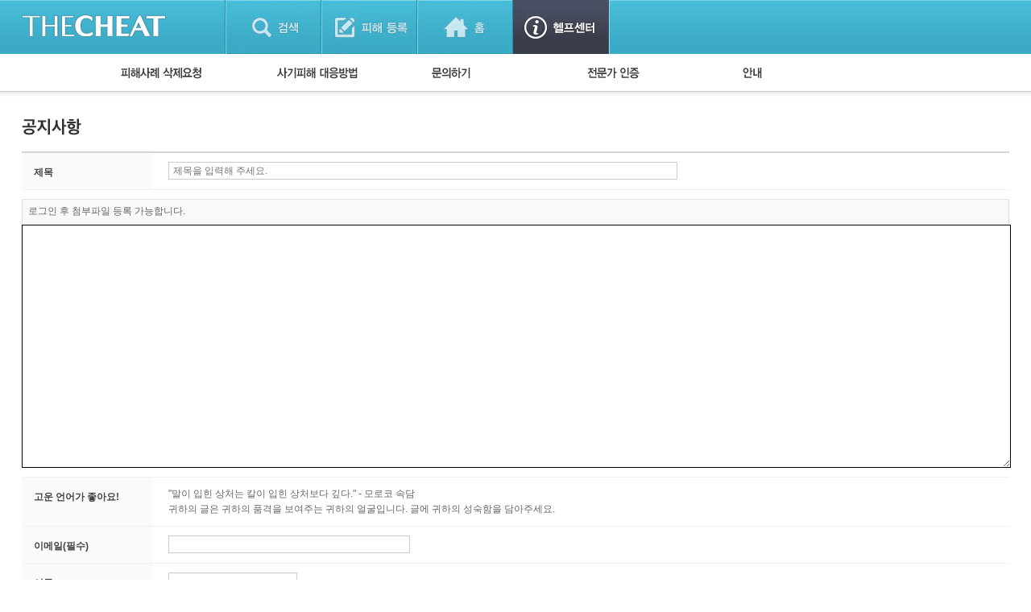

--- FILE ---
content_type: text/html; charset=UTF-8
request_url: https://thecheat.co.kr/rb/?r=home&m=upload&mod=list&gparam=upfilesValue|editFrame&code=
body_size: 15965
content:


            <!DOCTYPE html PUBLIC "-//W3C//DTD XHTML 1.0 Transitional//EN" "http://www.w3.org/TR/xhtml1/DTD/xhtml1-transitional.dtd">
        <html lang="" xml:lang="" xmlns="http://www.w3.org/1999/xhtml">
        <head>
    <meta http-equiv="content-type" content="text/html;charset=utf-8;" />
    <!-- <meta http-equiv="Content-Security-Policy" content="default-src 'self'; script-src 'self'; style-src 'self'; ">-->  <!-- 2023.12.15. 추가 -->
    <meta name="generator" content="TheCheat.co.kr" />

            <meta name="author" content="thecheat.co.kr" />

                    <meta name="subject" content="더치트" />
        
                    <meta name="title" content="사기꾼,사기꾼리스트,사기꾼목록,사기,사기당했어요,사기당했을때,사기대처법,중고,중고물품,중고거래,더치트,인터넷사기">
        
                    <meta name="keywords" content="사기꾼,사기꾼리스트,사기꾼목록,사기,사기당했어요,사기당했을때,사기대처법,중고,중고물품,중고거래,더치트,인터넷사기,보이스피싱,스미싱,메신저피싱,몸캠피싱,인터넷도박,성매매">
        
                    <meta name="description" content="사기꾼,사기꾼리스트,사기꾼목록,사기,사기당했어요,사기당했을때,사기대처법,중고,중고물품,중고거래,더치트,인터넷사기,보이스피싱,스미싱,메신저피싱,몸캠피싱,인터넷도박,성매매">
        
        <meta name="copyright" content="Copyrights © 2026 thecheat.co.kr All Rights Reserved" />
        
            <title>더치트 :: 금융사기 방지 서비스(인터넷사기,보이스피싱,스미싱,메신저피싱,몸캠피싱,인터넷도박,성매매,TheCheat.co.kr)</title>
    
    <meta name="author" content="더치트">
    <meta name="classification" content="전자상거래,금융">

    <!-- 2024.02.27 게시판 별 og 분기처리 -->
            <meta property="og:image" content="https://thecheat.co.kr/link_bg.png"/>
        <meta property="og:image:width" content="800"/>
        <meta property="og:image:height" content="400"/>
        <meta property="og:type" content="website">
        <meta property="og:site_name" content="더치트 :: 금융사기 방지 서비스">
        <meta property="og:title" content="더치트 :: 금융사기 방지 서비스"/>
        <meta property="og:description" content="대한민국 No.1 집단지성 금융사기 방지 서비스"/>
        <link rel="icon" href="https://thecheat.co.kr/favicon-96x96.png">

        <link type="text/css" rel="stylesheet" charset="utf-8" href="/rb/_core/css/sys.css" />
    <link type="text/css" rel="stylesheet" charset="utf-8" href="/rb/layouts/2014/_main.css" />
                <link type="text/css" rel="stylesheet" charset="utf-8" href="/rb/modules/upload/_main.css" />
                    <link type="text/css" rel="stylesheet" charset="utf-8" href="/rb/modules/upload/theme/default/list.css" />
            <script type="text/javascript">
        //<![CDATA[
        var mbrclick= false;
        var rooturl = 'https://thecheat.co.kr/rb';
        var raccount= 'home';
        var moduleid= 'upload';
        var memberid= '';
        var is_admin= '';
        var needlog = '';
        var neednum = '';
        var myagent	= navigator.appName.indexOf('Explorer') != -1 ? 'ie' : 'ns';
        //]]>
    </script>

            <!-- 개발자도구 방지 2025.04.05. -->
        <script>
            if (window.top === window.self) {
                function redirectToWarningPage() {
                    window.location.href = "dev_deny.php";
                }

                // 로그 서버 전송 함수
                function sendLogToServer(eventType, details = '') {
                    fetch('dev_deny_log.php', {
                        method: 'POST',
                        headers: {'Content-Type': 'application/json'},
                        body: JSON.stringify({
                            event: eventType,
                            detail: details,
                            ua: navigator.userAgent,
                            time: new Date().toISOString()
                        })
                    });
                }

                // 단축키 차단
                document.addEventListener("keydown", function (e) {
                    if (
                        e.key === "F12" ||
                            (e.ctrlKey && e.shiftKey && (e.key === "I" || e.key === "J")) ||
                            (e.ctrlKey && e.key === "U")
                        ) {
                        e.preventDefault();
                        sendLogToServer("Shortcut Blocked", `Key: ${e.key}`);
                        redirectToWarningPage(); // 필요시 주석처리 가능
                    }
                });

                // DevTools 감지 완화
                /*
                 (function () {
                 let devtoolsOpen = false;
                 let alerted = false;
                 const minDiffToTrigger = 200; // 더 큰 차이로 감지 (예: 200)
                 const checkInterval = 2000; // 감지 주기를 2초로 완화

                 function isMobile() {
                 return /Mobi|Android|iPhone/i.test(navigator.userAgent);
                 }

                 if (!isMobile()) {
                 setInterval(function () {
                 const widthDiff = Math.abs(window.outerWidth - window.innerWidth);
                 const heightDiff = Math.abs(window.outerHeight - window.innerHeight);

                 if ((widthDiff > minDiffToTrigger || heightDiff > minDiffToTrigger)) {
                 if (!devtoolsOpen) {
                 devtoolsOpen = true;
                 if (!alerted) {
                 alerted = true;
                 sendLogToServer("DevTools Detected", `widthDiff: ${widthDiff}, heightDiff: ${heightDiff}`);
                 // setTimeout(redirectToWarningPage, 200); // 로그만 남기고 차단은 생략할 수도 있음
                 }
                 }
                 } else {
                 devtoolsOpen = false;
                 }
                 }, checkInterval);
                 }
                 })();
                 */

                // 콘솔 열기 감지 완화 (비활성화하거나 필요시만 사용)
                /*
                 (function () {
                 let triggered = false;
                 const element = new Image();
                 Object.defineProperty(element, "id", {
                 get: function () {
                 if (!triggered) {
                 triggered = true;
                 sendLogToServer("Console Open Detected", "Image getter accessed");
                 // setTimeout(redirectToWarningPage, 200); // 차단 없이 로그만
                 }
                 }
                 });
                 setTimeout(() => console.log(element), 1000);
                 })();
                 */

                // 콘솔 무력화 (원하는 로그는 허용하도록 개선)
                (function () {
                    const blocked = function () {};
                    ["warn", "error", "info", "debug", "trace"].forEach(fn => {
                        console[fn] = function (...args) {
                        if (args.length > 0 && typeof args[0] === "object") return;
                        blocked();
                    };
                });
                // console.log은 허용
            })();
            }
        </script>

    
    <script type="text/javascript" charset="utf-8" src="/rb/_core/js/sys.js"></script>
    <script type="text/javascript" charset="utf-8" src="/rb/layouts/2014/_main.js"></script>
                <script type="text/javascript" charset="utf-8" src="/rb/modules/upload/_main.js"></script>
                    
        <!-- 2013.05.24 네이버 통계 서비스 시작 -->
                        <script type="text/javascript" src="https://wcs.naver.net/wcslog.js" async></script>
                <!-- 2013.05.24 네이버 통계 서비스 끝 -->
    <!-- 2015.07.27 페이스북 맞춤 타겟 픽셀 시작 -->
    
    <!-- 2025.09.19 GA 통계 서비스 시작 -->
                        <!-- Google Tag Manager -->
            <script>(function(w,d,s,l,i){w[l]=w[l]||[];w[l].push({'gtm.start':
                    new Date().getTime(),event:'gtm.js'});var f=d.getElementsByTagName(s)[0],
                    j=d.createElement(s),dl=l!='dataLayer'?'&l='+l:'';j.async=true;j.src=
                    'https://www.googletagmanager.com/gtm.js?id='+i+dl;f.parentNode.insertBefore(j,f);
                })(window,document,'script','dataLayer','GTM-5Z7C5VX2');</script>
            <!-- End Google Tag Manager -->
                <!-- 2025.09.19 GA 통계 서비스 끝 -->
    </head>
            <body>
                <style type="text/css">
            /* 나눔고딕 2019.05.28. */
            @import url('https://fonts.googleapis.com/css?family=Nanum+Gothic:400,700,800');
        </style>

        <!-- 2025.09.19 GA 통계 서비스 시작 -->
        <!-- Google Tag Manager (noscript) -->
        <noscript><iframe src="https://www.googletagmanager.com/ns.html?id=GTM-5Z7C5VX2" height="0" width="0" style="display:none;visibility:hidden"></iframe></noscript>
        <!-- End Google Tag Manager (noscript) -->
        <!-- 2025.09.19 GA 통계 서비스 끝 -->

    



<script type="text/javascript" src="/rb/_core/opensrc/tool-man/core.js"></script>
<script type="text/javascript" src="/rb/_core/opensrc/tool-man/events.js"></script>
<script type="text/javascript" src="/rb/_core/opensrc/tool-man/css.js"></script>
<script type="text/javascript" src="/rb/_core/opensrc/tool-man/coordinates.js"></script>
<script type="text/javascript" src="/rb/_core/opensrc/tool-man/drag.js"></script>
<script type="text/javascript" src="/rb/_core/opensrc/tool-man/dragsort.js"></script>
<script type="text/javascript">
//<![CDATA[
var dragsort = ToolMan.dragsort();
//]]>
</script>

<div id="uplist">
	<div id="captionDiv" class="caption">
		<form name="captionForm" action="/rb/" method="post" target="_action_frame_upload" onsubmit="return captionRegis(this);">
					<input type="hidden" name="csrf_token" value="4bd39fd699f42b77b4e8d9553f0b4f8330037d0812d6509506101a124ec62237baaba3bf399673d17c8a4a7dfb13ffbede5b6bfd37664b4d32d1d6e01286e1fe80b5f50f5ac0862f3f7f30722b8cec07092d64665b91201be0837af7d37eafc0">
		<input type="hidden" name="r" value="home" />
		<input type="hidden" name="m" value="upload" />
		<input type="hidden" name="a" value="caption_regis" />
		<input type="hidden" name="tmpcode" value="" />
		<input type="hidden" name="uid" value="" />
		<table>
		<tr>
		<td class="x1">파일명 <input type="text" name="name" value="" class="input" /> 캡션</td>
		<td class="x2"><input type="text" name="caption" value="" class="input" /></td>
		<td class="x3"><input type="submit" value="등록" class="btnblue" /> <input type="button" value="취소" class="btngray" onclick="captionClose();" /></td>
		</tr>
		</table>
		</form>
	</div>
	<div id="upfilebox" class="upfilebox" style="display:none;">
	<div class="thumbbox"><div id="thumbbox" class="thumbimg"></div></div>
	<div class="upfilelist">
	<ul id="upfilelist" class="scrollbar01">
			</ul>
	</div>
	<div class="clear"></div>
	</div>
</div>


<script type="text/javascript">
//<![CDATA[
function captionClose()
{
	getId('captionDiv').style.display = 'none';
	setFrameSize();
}
function captionRegis(f)
{
	if (f.uid.value == '')
	{
		return false;
	}
	if (f.name.value == '')
	{
		alert('파일명을 입력해 주세요. ');
		f.name.focus();
		return false;
	}
	return confirm('정말로 실행하시겠습니까?  ');
}
function captionCheck(xuid)
{
	var f = document.captionForm;
	var xname = getId('finfo_name_'+xuid).innerHTML;
	var xcaption = getId('finfo_caption_'+xuid).innerHTML;
	var xtmpcode = getId('finfo_tmpcode_'+xuid).innerHTML;
	getId('captionDiv').style.display = 'block';
	f.uid.value = xuid;
	f.name.value = xname;
	f.caption.value = xcaption;
	f.tmpcode.value = xtmpcode;
	f.caption.focus();
	setFrameSize();
}
function dragFile()
{
    var l = document.getElementsByName('filemembers[]');
    var n = l.length;
    var i;
	var j = 0;
	var upfiles = '';

	for	(i = 0; i < n; i++)
	{
		if (l[i].checked == true)
		{
			j++;
			upfiles += '['+l[i].value+']';
		}
	}
	
		if(parent.getId('upfilesValue'))
	{
		parent.getId('upfilesValue').value = upfiles;
	}
	}
function dropEditArea(pic,w)
{
		if (parent.getId('editFrame'))
	{
		if (confirm('이미 본문에 삽입된 이미지일 수 있습니다.\n정말로 본문에 삽입하시겠습니까?    '))
		{
			//var x_width = parseInt('100%');
			//	x_width = parseInt(w) < x_width ? parseInt(w) : x_width;

			//var photos = '<br /><img src="'+pic+'" class="photo" width="'+x_width+'" alt="" /><br />';
			var photos = '<br /><img src="'+pic+'" class="photo" alt="" /><br />';
			parent.frames.editFrame.EditDrop(photos);
		}
	}
	}
function upfile_delete(uid,type,tmpname)
{
	var tmsg = '서버에서 파일이 삭제됩니다.\n삭제된 파일은 복구가 불가능합니다.\n\n삭제하시겠습니까?';
	

	if (confirm(tmsg))
	{
		getId('uLi'+uid).style.display = 'none';
		getId('thumbbox').style.background = '';
		frames._action_frame_upload.location.href = '/rb/?r=home&m=upload&a=files_delete&file_uid=' + uid;
		setFrameSize();
	}
}
function upfile_hidden(uid)
{
	frames._action_frame_upload.location.href = '/rb/?r=home&m=upload&a=files_hidden&gparam=upfilesValue|editFrame&code=&file_uid=' + uid;
}
function upfile_thumb(ext,img)
{
	if (ext == 'gif' || ext == 'jpg' || ext == 'png')
	{
		getId('thumbbox').style.background = "url("+img+") center center no-repeat";
	}
	else {
		getId('thumbbox').style.background = "url("+rooturl+"/_core/image/file/big/"+ext+".gif) center center no-repeat";
	}
}
function setFrameSize()
{
	var frameName = frames.name;

	if (!frameName)
	{
		location.href = './';
	}
	else {

		dragsort.makeListSortable(getId("upfilelist"));
		parent.getId(frameName).style.height = (parseInt(document.body.clientHeight) + (navigator.appVersion.indexOf('MSIE 8')!=-1?-4:0)) + 'px';

		if (parent.parent.getId(parent.frames.name))
		{
			parent.frameSetting();
		}
	}
}
function JserrorCheck(msg,file_loc,line_no)
{
	e_msg = msg;
	e_file = file_loc;
	e_line = line_no;
	return true;
}
window.onerror = JserrorCheck;
window.onload = setFrameSize;
//]]>
</script>



    <div id="_box_layer_"></div>
    <div id="_action_layer_"></div>
    <div id="_hidden_layer_"></div>
    <iframe name="_action_frame_upload" width="0" height="0" frameborder="0" scrolling="no"></iframe>





    <!-- 2011.12.13 ssl 로그인 시작 -->
    <!-- 관리자 페이지 -->
        <!-- // 관리자 페이지 -->
    <!-- 2011.12.13 ssl 로그인 끝 -->
</body>


</html>






		<!--// 2025.11.06. -->
		 <script>
		(function() {
		  // 모든 우클릭 메뉴 차단
		  window.addEventListener('contextmenu', function(e) {
			e.preventDefault();
			return false;
		  }, { capture: true });

		  // 마우스 우클릭 및 길게 누르기 방지
		  window.addEventListener('mousedown', function(e) {
			if (e.button === 2) e.preventDefault();
		  }, true);

		  // 모바일 터치 환경에서 길게 누르기 방지
		  window.addEventListener('touchstart', function(e) {
			if (e.touches.length > 1) e.preventDefault();
		  }, { passive: false });

		  document.oncontextmenu = function() { return false; };
		})();
		</script>
		<!-- 2025.11.06. //-->


--- FILE ---
content_type: text/html; charset=UTF-8
request_url: https://thecheat.co.kr/thecheat/terms_privacy.php?w=100&a=1
body_size: 10345
content:
<!DOCTYPE html>
<html lang="en">

<head>
    <meta charset="utf-8">
    <meta name="viewport" content="width=device-width, initial-scale=1, shrink-to-fit=no">
    <meta name="description" content="">
    <meta name="author" content="">
    <title>더치트 :: 개인정보 처리방침</title>
    <!-- Bootstrap core CSS -->
    <link href="./bootstrap/vendor/bootstrap/css/bootstrap.min.css" rel="stylesheet">
    <!-- Custom fonts for this template -->
    <link href="./bootstrap/vendor/fontawesome-free/css/all.min.css" rel="stylesheet">
    <link href="./bootstrap/vendor/simple-line-icons/css/simple-line-icons.css" rel="stylesheet" type="text/css">
    <!-- <link href="https://fonts.googleapis.com/css?family=Lato:300,400,700,300italic,400italic,700italic,Nanum+Gothic" rel="stylesheet" type="text/css"> -->
    <!-- Custom styles for this template -->
    <!-- <link href="./bootstrap/css/landing-page.css?" rel="stylesheet"> -->

    <style>
        table { width:100%; border-collapse:collapse; border-spacing:0px; text-align:center; empty-cells:hide; }
        th, td { padding:10px; border:1px solid rgba(215,215,215,1); }
    </style>
    <link href="/thecheat/terms/css/tc_terms.css" rel="stylesheet">

</head>

<body>
<!-- Image Showcases -->
<section class="">

<article class="tc_terms_layout">

<h1 dir="ltr" style="font-weight:bold;">개인정보 수집 및 이용 동의</h1>
<div dir="ltr" class="sc-iHGNWf dofctq">
  <div id="content" class="ProseMirror">
    <p dir="auto" style="text-align:right;">개정일자 : 2026.01.19. </p>
    <p dir="auto" style="text-align:right;">시행일자 : 2026.01.26. </p>
    <hr class="">



    <p dir="auto"></p>
    <div class="table-wrapper">
      <table>
        <tbody>
          <tr>
		  <!--
            <th style="width: 6%;">
              <p dir="auto"><strong>비회원 해당여부</strong></p>
            </th>
			-->
            <th>
              <p dir="auto"><strong>수집∙이용목적</strong></p>
            </th>
            <th>
              <p dir="auto"><strong>수집·이용항목</strong></p>
            </th>
            <th>
              <p dir="auto"><strong>보유 및 이용기간</strong></p>
            </th>
          </tr>
          <tr>
            <!--<td>
              <p dir="auto">○</p>
            </td>-->
            <td>
              <p dir="auto">가입 서비스 이용 및 상담, 부정이용 확인·방지, 환불 및 문의 안내</p>
            </td>
            <td>
              <p dir="auto">ID, 비밀번호, 이름, 이메일, 휴대전화번호, 서비스 이용기록(방문일시, 접속로그, 쿠키, 접속IP, 통화시간, 수발신유형 등), 단말기 정보(OS종류, 버전, 휴대폰 단말고유정보 등), 광고 식별자 정보(ADID, IDFA)</p>
            </td>
		  			
            <td rowspan="5">
		                <ul>
                <li>
                  <p dir="auto">1. 일반 회원 정보
회원 탈퇴 시 지체 없이 파기합니다.
다만, 사기 피해 예방 및 부정 이용 방지를 위하여 보관이 필요한 정보는 아래 2항에 따라 처리합니다.</p>
                </li>
                <li>
                  <p dir="auto">2. 사기 예방 및 부정 이용 관련 기록
사기 피해 방지, 재발 방지, 정보주체의 삭제 요청에 대한 소명 대응 및 수사기관 협조를 위하여 회원 탈퇴 후 5년간 보관 후 파기합니다.
· 보존 항목: 이름, 연락처, 이메일, 신고내역, 부정이용 이력
· 보존 근거: 개인정보 보호법 제15조 제1항 제4호(계약 이행 등), 제8호(생명·신체·재산 보호를 위하여 불가피한 경우) 및 회사 내부 방침</p>
                </li>
                <li>
                  <p dir="auto">3. 거래 기록
전자상거래 등에서의 소비자 보호에 관한 법률에 따라 5년간 보관합니다.
· 보존 항목: 소비자 식별정보(CI, DI), 결제·취소·환불 정보</p>
                </li>
                <li>
                  <p dir="auto">4. 비회원 정보
목적 달성 후 지체 없이 파기합니다.
다만, 관계 법령에 따라 보존 의무가 있는 경우에는 해당 법령에서 정한 기간 동안 보관합니다.</p>
                </li>
              </ul>
            </td>
          </tr>
          <tr>
            <!--<td>
              <p dir="auto">-</p>
            </td>-->
            <td>
              <p dir="auto">본인확인 실명인증</p>
            </td>
            <td>
              <p dir="auto">휴대전화 본인확인: 이름, 생년월일, 성별, 통신사명, 휴대전화번호, 동일인식별정보(CI), 중복가입확인정보(DI), 내/외국인정보</p>
            </td>
          </tr>
          <tr>
            <!--<td>
              <p dir="auto">○</p>
            </td>-->
            <td>
              <p dir="auto">피해사례 등록 및 등록 정보 안내</p>
            </td>
            <td>
              <p dir="auto">피해관련정보(계좌번호, 연락처, 아이디, 사이트, 피해내용, 기타 관련 증빙자료)</p>
            </td>
          </tr>
          <tr>
            <!--<td>
              <p dir="auto">-</p>
            </td>-->
            <td>
              <p dir="auto">통화/SMS 수·발신 시 주의정보 안내, 개인신용평가 및 평가정보 안내</p>
            </td>
            <td>
              <p dir="auto">통화 로그, SMS 로그, Contact List</p>
            </td>
          </tr>
		  			
		            <tr>
            <!--<td>
              <p dir="auto">○</p>
            </td>-->
            <td>
              <p dir="auto">결제, 정산, 환불</p>
            </td>
            <td>
              <p dir="auto">결제계좌정보(은행명, 계좌번호, 예금주명), 신용카드정보(카드사명, 가상카드번호(또는 마스킹 처리된 카드번호), 휴대폰정보(통신사명, 휴대전화번호), 현금영수증 신청 정보, 환불계좌정보(은행명, 계좌번호, 예금주명), 정산계좌정보(은행명, 예금주명, 계좌번호), 결제기록, 인앱결제시 영수증번호</p>
            </td>
            
          </tr>
          <tr>
            <!--<td>
              <p dir="auto">-</p>
            </td>-->
            <td>
              <p dir="auto">신용 등급 및 신용점수 확인, 신용정보 관련 금융정보 제공, 신용조회회사 또는 신용정보집중기관에 대한 개인신용정보의 조회 및 등록, 상담업무, 민원처리, 공지사항 전달, 분쟁조정을 위한 기록 보존, 서비스 이용에 따른 요금 정산, 서비스 안전한 이용을 위한 부정이용 방지, 서비스 이용 기록과 접속 빈도 분석, 서비스 이용에 대한 통계, 서비스 개선에 활용, 맞춤형 서비스 제공, 본 계약 및 본 계약 이전 발생 계약의 유지 또는 사후관리 등</p>
            </td>
            <td>
              <p dir="auto">개인신용정보(이름, 생년월일, 성별, 휴대폰번호, 중복가입확인정보(DI), 회원번호, 서비스 가입 일시, 결제 및 연체 현황)<br><br>개인신용평가회사로부터 조회할 개인신용정보: 신용등급, 신용점수, 신용정보 변동 내역, 신용정보 조회내역(기관명, 조회일자, 조회목적), 카드현황(카드사, 보유카드, 이용내역, 한도, 카드대출내역, 카드연체금액), 대출현황(기관명, 개설일, 만기일, 약정금액, 대출잔액, 상환금액, 연체금액, 대출형태), 연체현황(기관명, 연체금액, 상환금액, 연체잔액), 대지급 현황(기관명, 발생일자, 상환일자, 상환금액, 대지급잔액), 보증 현황(기관명, 보증일자, 보증금액), 기타(채무불이행정보, 공공정보, 금융질서문란정보), 회원분류코드</p>
            </td>
            <td>
              <p dir="auto">회원 탈퇴 시까지 보관하며, 신용정보의 이용 및 보호에 관한 법률, 개인정보 보호법 및 전자상거래 등에서의 소비자 보호에 관한 법률 등 관계 법령에 따라 보관 의무가 있는 경우에는 해당 법령에서 정한 기간 동안 보관합니다.</p>
            </td>
          </tr>
        </tbody>
      </table>
    </div>
    <p dir="auto"></p>
    <div class="notice-block info">
      <div class="content">
        <p dir="auto">부정이용이란, 회원 탈퇴 후 재가입, 서비스 구매 후 구매취소 등을 반복적으로 행하는 등 “더치트”가 제공하는 할인, 이벤트 혜택 등의 경제상 이익을 불·편법적으로 수취하는 행위, 이용약관 등에서 금지하고 있는 행위, 명의도용 등의 불·편법 행위 등을 포함합니다.</p>
      </div>
    </div>
    <div class="notice-block info">
      <div class="content">
        <p dir="auto">회원의 권리를 보장해 드리기 위하여 탈퇴 회원 또는 장기 미이용 회원에게 환불 또는 리콜 안내를 목적으로 구매정보를 이용하여 연락을 취할 수 있습니다.</p>
      </div>
    </div>
    <div class="notice-block info">
      <div class="content">
        <p dir="auto">서비스 이용 중 생성된 데이터는 익명의 데이터로 비식별화 조치하여 서비스 개발 및 최적화, 통계∙분석에 이용될 수 있습니다.</p>
      </div>
    </div>
    <div class="notice-block info">
      <div class="content">
        <p dir="auto">비회원은 개인정보 제공에 대한 동의를 거부할 권리가 있습니다. 다만, 필수 항목의 제공을 거부할 경우 서비스 제공이 제한될 수 있습니다.</p>
      </div>
    </div>

    <p dir="auto"></p>
    <p dir="auto">더 자세한 내용에 대해서는 <a href="https://thecheat.co.kr/thecheat/terms_privacy.php" class="use-hover-preview" rel="noopener noreferrer nofollow">[개인정보처리방침]</a>을 참고하시길 바랍니다.</p>

    <p dir="auto"></p>
    <p dir="auto"></p>
</article>

</section>

<!-- Bootstrap core JavaScript -->

</body>

</html>


--- FILE ---
content_type: text/css
request_url: https://thecheat.co.kr/rb/modules/upload/theme/default/list.css
body_size: 2047
content:
#uplist .upfilebox {}
#uplist .thumbbox {float:left;margin:0 2px 0 0;padding:2px;border-left:#e0e0e0 solid 1px;border-right:#e0e0e0 solid 1px;border-bottom:#e0e0e0 solid 1px;background:#f9f9f9;}
#uplist .thumbimg {width:95px;height:72px;background:url('./image/q.gif') center center no-repeat;}
#uplist .upfilelist {margin-left:100px;padding:3px 5px 7px 5px;border-left:#e0e0e0 solid 1px;border-right:#e0e0e0 solid 1px;border-bottom:#e0e0e0 solid 1px;}

#uplist ul {position:relative;z-index:10000;padding:0;margin:0;height:66px;overflow:auto;overflow-x:hidden;}
#uplist li {list-style-type:none;padding:1px 0 1px 5px;font-size:11px;font-family:dotum;}
#uplist li:hover {background:#efefef;}
#uplist li input {display:none;}
#uplist li a {color:#222;padding:5px;}
#uplist li a:hover {color:#ff0000;}
#uplist li .name {position:relative;z-index:1;display:inline-block;}
#uplist li .ext {position:relative;top:3px;cursor:move;}
#uplist li .size {font-size:11px;font-family:arial;color:#999;padding:0 0 0 4px;}
#uplist li .delicon {position:absolute;display:block;width:98%;text-align:right;}
#uplist li .delicon .xdel {padding:5px;border:#dfdfdf solid 1px;position:relative;left:5px;background:#ffffff;z-index:2;}
#uplist li .delicon .xdel:hover {background:#000000;}
#uplist li .delicon .eye {border:#dfdfdf solid 1px;position:relative;z-index:2;}
#uplist li .delicon .drag {padding:1px 2px 1px 2px;border:#dfdfdf solid 1px;position:relative;left:5px;cursor:move;z-index:2;}

#uplist .caption {background:#f9f9f9;padding:8px 0 8px 9px;color:#666;border-left:#e0e0e0 solid 1px;border-right:#e0e0e0 solid 1px;border-bottom:#e0e0e0 solid 1px;display:none;}
#uplist .caption table {width:100%;border-spacing:0px;border-collapse:collapse;}
#uplist .caption .x1 {width:200px;}
#uplist .caption .x1 .input {width:120px;}
#uplist .caption .x2 .input {width:100%;}
#uplist .caption .x3 {width:100px;text-align:right;padding:0 10px 0 0;}

#uplist .upfilelist #upfilelist.scrollbar01 {
    height: 180px!important;
}


--- FILE ---
content_type: text/css
request_url: https://thecheat.co.kr/thecheat/terms/css/tc_terms.css
body_size: 58514
content:
.dofctq {
      -webkit-box-flex: 0;
      -webkit-flex-grow: 0;
      -ms-flex-positive: 0;
      flex-grow: 0;
      -webkit-box-pack: start;
      -webkit-justify-content: start;
      -ms-flex-pack: start;
      justify-content: start;
      color: #111319;
      font-family: -apple-system, BlinkMacSystemFont, Inter, 'Segoe UI', Roboto, Oxygen, sans-serif;
      font-weight: 400;
      font-size: 1em;
      line-height: -0.011;
      width: 100%;
    }

    .dofctq .mention {
      background: #EDF2F7;
      border-radius: 8px;
      padding-top: 1px;
      padding-bottom: 1px;
      padding-left: 4px;
      padding-right: 6px;
      font-weight: 500;
      font-size: 0.9em;
      cursor: default;
      -webkit-text-decoration: none !important;
      text-decoration: none !important;
      display: -webkit-inline-box;
      display: -webkit-inline-flex;
      display: -ms-inline-flexbox;
      display: inline-flex;
      -webkit-align-items: center;
      -webkit-box-align: center;
      -ms-flex-align: center;
      align-items: center;
      gap: 4px;
      vertical-align: bottom;
    }

    .dofctq .mention:hover {
      cursor: default;
      background: #d7e0ea;
    }

    .dofctq .mention.mention-user::before {
      content: "@";
    }

    .dofctq .mention.mention-document::before {
      content: "+";
    }

    .dofctq>div {
      background: transparent;
    }

    .dofctq * {
      box-sizing: content-box;
    }

    .dofctq .ProseMirror {
      position: relative;
      outline: none;
      word-wrap: break-word;
      /* white-space: pre-wrap;
      white-space: break-spaces; */
      padding: initial;
      margin: initial;
    }

    .dofctq .ProseMirror .ProseMirror {
      padding: 0;
      margin: 0;
    }

    .dofctq .ProseMirror>.ProseMirror-yjs-cursor {
      display: none;
    }

    .dofctq .ProseMirror>* {
      margin-top: 0em;
      margin-bottom: 0em;
    }

    .dofctq .ProseMirror>*:last-child {
      margin-bottom: 0;
    }

    .dofctq .ProseMirror> :first-child,
    .dofctq .ProseMirror>button:first-child+* {
      margin-top: 0;
    }

    .dofctq .ProseMirror h1,
    .dofctq .ProseMirror h2,
    .dofctq .ProseMirror h3,
    .dofctq .ProseMirror h4,
    .dofctq .ProseMirror h5,
    .dofctq .ProseMirror h6 {
      margin-top: 1em;
      margin-bottom: 0.25em;
      font-weight: 600;
      cursor: text;
    }

    .dofctq .ProseMirror h1+p,
    .dofctq .ProseMirror h2+p,
    .dofctq .ProseMirror h3+p,
    .dofctq .ProseMirror h4+p,
    .dofctq .ProseMirror h5+p,
    .dofctq .ProseMirror h6+p,
    .dofctq .ProseMirror h1+.ProseMirror-widget+p,
    .dofctq .ProseMirror h2+.ProseMirror-widget+p,
    .dofctq .ProseMirror h3+.ProseMirror-widget+p,
    .dofctq .ProseMirror h4+.ProseMirror-widget+p,
    .dofctq .ProseMirror h5+.ProseMirror-widget+p,
    .dofctq .ProseMirror h6+.ProseMirror-widget+p {
      margin-top: 0.25em;
    }

    .dofctq .ProseMirror h1:not(.placeholder)::before,
    .dofctq .ProseMirror h2:not(.placeholder)::before,
    .dofctq .ProseMirror h3:not(.placeholder)::before,
    .dofctq .ProseMirror h4:not(.placeholder)::before,
    .dofctq .ProseMirror h5:not(.placeholder)::before,
    .dofctq .ProseMirror h6:not(.placeholder)::before {
      display: none;
      font-family: 'SFMono-Regular', Consolas, 'Liberation Mono', Menlo, Courier, monospace;
      color: #394351;
      font-size: 13px;
      font-weight: 500;
      line-height: 0;
      margin-left: -24px;
      -webkit-transition: opacity 150ms ease-in-out;
      transition: opacity 150ms ease-in-out;
      opacity: 0;
      width: 24px;
    }

    .dofctq .ProseMirror h1:not(.placeholder):dir(rtl)::before,
    .dofctq .ProseMirror h2:not(.placeholder):dir(rtl)::before,
    .dofctq .ProseMirror h3:not(.placeholder):dir(rtl)::before,
    .dofctq .ProseMirror h4:not(.placeholder):dir(rtl)::before,
    .dofctq .ProseMirror h5:not(.placeholder):dir(rtl)::before,
    .dofctq .ProseMirror h6:not(.placeholder):dir(rtl)::before {
      margin-left: 0;
      margin-right: -24px;
    }

    .dofctq .ProseMirror h1:hover .heading-actions,
    .dofctq .ProseMirror h2:hover .heading-actions,
    .dofctq .ProseMirror h3:hover .heading-actions,
    .dofctq .ProseMirror h4:hover .heading-actions,
    .dofctq .ProseMirror h5:hover .heading-actions,
    .dofctq .ProseMirror h6:hover .heading-actions,
    .dofctq .ProseMirror h1:focus-within .heading-actions,
    .dofctq .ProseMirror h2:focus-within .heading-actions,
    .dofctq .ProseMirror h3:focus-within .heading-actions,
    .dofctq .ProseMirror h4:focus-within .heading-actions,
    .dofctq .ProseMirror h5:focus-within .heading-actions,
    .dofctq .ProseMirror h6:focus-within .heading-actions {
      opacity: 1;
    }

    .dofctq .ProseMirror h1 {
      font-size: 28px;
    }

    .dofctq .ProseMirror h2 {
      font-size: 22px;
    }

    .dofctq .ProseMirror h3 {
      font-size: 18px;
    }

    .dofctq .ProseMirror h4 {
      font-size: 16px;
    }

    .dofctq .ProseMirror h5 {
      font-size: 15px;
    }

    .dofctq .ProseMirror h6 {
      font-size: 15px;
    }

    .dofctq .ProseMirror .ProseMirror-yjs-selection {
      -webkit-transition: background-color 500ms ease-in-out;
      transition: background-color 500ms ease-in-out;
    }

    .dofctq .ProseMirror .ProseMirror-yjs-cursor {
      position: relative;
      margin-left: -1px;
      margin-right: -1px;
      border-left: 1px solid black;
      border-right: 1px solid black;
      height: 1em;
      word-break: normal;
    }

    .dofctq .ProseMirror .ProseMirror-yjs-cursor::after {
      content: "";
      display: block;
      position: absolute;
      left: -8px;
      right: -8px;
      top: 0;
      bottom: 0;
    }

    .dofctq .ProseMirror .ProseMirror-yjs-cursor>div {
      opacity: 0;
      -webkit-transition: opacity 100ms ease-in-out;
      transition: opacity 100ms ease-in-out;
      position: absolute;
      top: -1.8em;
      font-size: 13px;
      background-color: rgb(250, 129, 0);
      font-style: normal;
      line-height: normal;
      -webkit-user-select: none;
      -moz-user-select: none;
      -ms-user-select: none;
      user-select: none;
      white-space: nowrap;
      color: white;
      padding: 2px 6px;
      font-weight: 500;
      border-radius: 4px;
      pointer-events: none;
      left: -1px;
    }

    .dofctq .ProseMirror .ProseMirror-yjs-cursor:hover>div {
      opacity: 1;
    }

    .dofctq.show-cursor-names .ProseMirror-yjs-cursor>div {
      opacity: 1;
    }

    .dofctq pre {
      white-space: pre-wrap;
    }

    .dofctq li {
      position: relative;
    }

    .dofctq iframe.embed {
      width: 100%;
      height: 400px;
      border: 1px solid #DAE1E9;
      border-radius: 6px;
    }

    .dofctq .image,
    .dofctq .video {
      line-height: 0;
      text-align: center;
      max-width: 100%;
      clear: both;
      position: relative;
      z-index: 1;
    }

    .dofctq .image img,
    .dofctq .video img,
    .dofctq .image video,
    .dofctq .video video {
      pointer-events: none;
      display: inline-block;
      max-width: 100%;
    }

    .dofctq .image video,
    .dofctq .video video {
      pointer-events: initial;
      max-width: 100%;
      height: auto;
      background: #FFFFFF;
      color: #111319 !important;
      margin: -2px;
      padding: 2px;
      border-radius: 8px;
      box-shadow: 0 0 0 1px #DAE1E9;
    }

    .dofctq .image .ProseMirror-selectednode img,
    .dofctq .video .ProseMirror-selectednode img {
      pointer-events: initial;
    }

    .dofctq .image.placeholder,
    .dofctq .video.placeholder {
      position: relative;
      background: #FFFFFF;
      margin-bottom: calc(28px + 1.2em);
    }

    .dofctq .image.placeholder img,
    .dofctq .video.placeholder img,
    .dofctq .image.placeholder video,
    .dofctq .video.placeholder video {
      opacity: 0.5;
    }

    .dofctq .image.placeholder video,
    .dofctq .video.placeholder video {
      border-radius: 8px;
    }

    .dofctq .file.placeholder {
      display: -webkit-box;
      display: -webkit-flex;
      display: -ms-flexbox;
      display: flex;
      -webkit-align-items: center;
      -webkit-box-align: center;
      -ms-flex-align: center;
      align-items: center;
      background: #FFFFFF;
      box-shadow: 0 0 0 1px #DAE1E9;
      white-space: nowrap;
      border-radius: 8px;
      padding: 6px 8px;
      max-width: 840px;
      cursor: default;
      margin-top: 0.5em;
      margin-bottom: 0.5em;
    }

    .dofctq .file.placeholder .title,
    .dofctq .file.placeholder .subtitle {
      margin-left: 8px;
    }

    .dofctq .file.placeholder .title {
      font-weight: 600;
      font-size: 14px;
      color: #111319;
    }

    .dofctq .file.placeholder .subtitle {
      font-size: 13px;
      color: #66778F;
      line-height: 0;
    }

    .dofctq .file.placeholder span {
      font-family: 'SFMono-Regular', Consolas, 'Liberation Mono', Menlo, Courier, monospace;
    }

    .dofctq .attachment-replacement-uploading .widget {
      opacity: 0.5;
    }

    .dofctq .image-replacement-uploading img {
      opacity: 0.5;
    }

    .dofctq .image-right-50 {
      float: right;
      margin-left: 2em;
      margin-bottom: 1em;
      clear: initial;
    }

    .dofctq .image-left-50 {
      float: left;
      margin-right: 2em;
      margin-bottom: 1em;
      clear: initial;
    }

    .dofctq .image-full-width {
      width: initial;
      max-width: 100vw;
      clear: both;
      position: initial;
      -webkit-transform: translateX(calc(50% + var(--container-width) * -0.5));
      -ms-transform: translateX(calc(50% + var(--container-width) * -0.5));
      transform: translateX(calc(50% + var(--container-width) * -0.5));
    }

    .dofctq .image-full-width img {
      max-width: 100vw;
      max-height: min(450px, 50vh);
      object-fit: cover;
      object-position: center;
    }

    .dofctq .table-full-width {
      -webkit-transform: translateX(calc(50% + 32px + var(--container-width) * -0.5));
      -ms-transform: translateX(calc(50% + 32px + var(--container-width) * -0.5));
      transform: translateX(calc(50% + 32px + var(--container-width) * -0.5));
    }

    .dofctq .table-full-width .table-scrollable,
    .dofctq .table-full-width table {
      width: calc(var(--container-width) - 64px);
    }

    .dofctq .table-full-width.table-shadow-right::after {
      left: calc(var(--container-width) - 96px);
    }

    .dofctq .column-resize-handle {
      position: absolute;
      right: -1px;
      top: 0;
      bottom: -1px;
      width: 2px;
      z-index: 20;
      background-color: #111319;
      pointer-events: none;
    }

    .dofctq .resize-cursor {
      cursor: ew-resize;
      cursor: col-resize;
    }

    .dofctq .ProseMirror-hideselection *::selection {
      background: transparent;
    }

    .dofctq .ProseMirror-hideselection *::-moz-selection {
      background: transparent;
    }

    .dofctq .ProseMirror-hideselection {
      caret-color: transparent;
    }

    .dofctq .ProseMirror-selectednode {
      outline: 2px solid #0366d6;
    }

    @media print {
      .dofctq .ProseMirror-selectednode {
        outline: none;
      }
    }

    .dofctq li.ProseMirror-selectednode {
      outline: none;
    }

    .dofctq li.ProseMirror-selectednode::after {
      content: "";
      position: absolute;
      left: -32px;
      right: -2px;
      top: -2px;
      bottom: -2px;
      border: 2px solid #0366d6;
      pointer-events: none;
    }

    .dofctq li.ProseMirror-selectednode:dir(rtl)::after {
      left: -2px;
      right: -32px;
    }

    .dofctq img.ProseMirror-separator {
      display: inline;
      border: none !important;
      margin: 0 !important;
    }

    .dofctq .component-image+img.ProseMirror-separator,
    .dofctq .component-image+img.ProseMirror-separator+br.ProseMirror-trailingBreak {
      display: none;
    }

    .dofctq .ProseMirror[contenteditable="false"] .caption {
      pointer-events: none;
    }

    .dofctq .ProseMirror[contenteditable="false"] .caption:empty {
      visibility: hidden;
    }

    .dofctq .heading-content::before {
      content: "​";
      display: inline;
    }

    .dofctq .heading-name {
      color: #111319;
      pointer-events: none;
      display: block;
      position: relative;
      top: -60px;
      visibility: hidden;
    }

    .dofctq .heading-name:hover {
      -webkit-text-decoration: none;
      text-decoration: none;
    }

    .dofctq .heading-name:first-child+h1,
    .dofctq .heading-name:first-child+.ProseMirror-yjs-cursor+h1,
    .dofctq .heading-name:first-child+[role=button]+[role=button]+h1,
    .dofctq .heading-name:first-child+h2,
    .dofctq .heading-name:first-child+.ProseMirror-yjs-cursor+h2,
    .dofctq .heading-name:first-child+[role=button]+[role=button]+h2,
    .dofctq .heading-name:first-child+h3,
    .dofctq .heading-name:first-child+.ProseMirror-yjs-cursor+h3,
    .dofctq .heading-name:first-child+[role=button]+[role=button]+h3,
    .dofctq .heading-name:first-child+h4,
    .dofctq .heading-name:first-child+.ProseMirror-yjs-cursor+h4,
    .dofctq .heading-name:first-child+[role=button]+[role=button]+h4 {
      margin-top: 0;
    }

    .dofctq a:first-child h1,
    .dofctq a:first-child h2,
    .dofctq a:first-child h3,
    .dofctq a:first-child h4,
    .dofctq a:first-child h5,
    .dofctq a:first-child h6 {
      margin-top: 0;
    }

    .dofctq h1:not(.placeholder)::before {
      content: "H1";
    }

    .dofctq h2:not(.placeholder)::before {
      content: "H2";
    }

    .dofctq h3:not(.placeholder)::before {
      content: "H3";
    }

    .dofctq h4:not(.placeholder)::before {
      content: "H4";
    }

    .dofctq h5:not(.placeholder)::before {
      content: "H5";
    }

    .dofctq h6:not(.placeholder)::before {
      content: "H6";
    }

    .dofctq .ProseMirror[contenteditable="true"]:focus-within h1:not(.placeholder):before,
    .dofctq .ProseMirror-focused h1:not(.placeholder):before,
    .dofctq .ProseMirror[contenteditable="true"]:focus-within h2:not(.placeholder):before,
    .dofctq .ProseMirror-focused h2:not(.placeholder):before,
    .dofctq .ProseMirror[contenteditable="true"]:focus-within h3:not(.placeholder):before,
    .dofctq .ProseMirror-focused h3:not(.placeholder):before,
    .dofctq .ProseMirror[contenteditable="true"]:focus-within h4:not(.placeholder):before,
    .dofctq .ProseMirror-focused h4:not(.placeholder):before,
    .dofctq .ProseMirror[contenteditable="true"]:focus-within h5:not(.placeholder):before,
    .dofctq .ProseMirror-focused h5:not(.placeholder):before,
    .dofctq .ProseMirror[contenteditable="true"]:focus-within h6:not(.placeholder):before,
    .dofctq .ProseMirror-focused h6:not(.placeholder):before {
      opacity: 1;
    }

    .dofctq .with-emoji {
      margin-left: -1em;
    }

    .dofctq .heading-anchor,
    .dofctq .heading-fold {
      display: inline-block;
      color: #111319;
      opacity: .75;
      cursor: var(--pointer);
      background: none;
      outline: none;
      border: 0;
      margin: 0;
      padding: 0;
      text-align: start;
      font-weight: 500;
      font-family: 'SFMono-Regular', Consolas, 'Liberation Mono', Menlo, Courier, monospace;
      font-size: 14px;
      line-height: 0;
      width: 12px;
      height: 24px;
    }

    .dofctq .heading-anchor:focus,
    .dofctq .heading-fold:focus,
    .dofctq .heading-anchor:hover,
    .dofctq .heading-fold:hover {
      opacity: 1;
    }

    .dofctq .heading-anchor {
      box-sizing: border-box;
    }

    .dofctq .heading-actions {
      opacity: 0;
      -webkit-user-select: none;
      -moz-user-select: none;
      -ms-user-select: none;
      user-select: none;
      background: #FFFFFF;
      margin-left: -26px;
      -webkit-flex-direction: row;
      -ms-flex-direction: row;
      flex-direction: row;
      display: none;
      position: relative;
      top: -2px;
      width: 26px;
      height: 24px;
    }

    .dofctq .heading-actions:dir(rtl) {
      margin-left: 0;
      margin-right: -26px;
    }

    .dofctq .heading-actions.collapsed {
      opacity: 1;
    }

    .dofctq .heading-actions.collapsed .heading-anchor {
      opacity: 0;
    }

    .dofctq .heading-actions.collapsed .heading-fold {
      opacity: 1;
    }

    .dofctq h1:hover .heading-anchor,
    .dofctq h2:hover .heading-anchor,
    .dofctq h3:hover .heading-anchor,
    .dofctq h4:hover .heading-anchor,
    .dofctq h5:hover .heading-anchor,
    .dofctq h6:hover .heading-anchor {
      opacity: 0.75 !important;
    }

    .dofctq h1:hover .heading-anchor:hover,
    .dofctq h2:hover .heading-anchor:hover,
    .dofctq h3:hover .heading-anchor:hover,
    .dofctq h4:hover .heading-anchor:hover,
    .dofctq h5:hover .heading-anchor:hover,
    .dofctq h6:hover .heading-anchor:hover {
      opacity: 1 !important;
    }

    .dofctq .ProseMirror>h1 .heading-actions,
    .dofctq .ProseMirror>h2 .heading-actions,
    .dofctq .ProseMirror>h3 .heading-actions,
    .dofctq .ProseMirror>h4 .heading-actions,
    .dofctq .ProseMirror>h5 .heading-actions,
    .dofctq .ProseMirror>h6 .heading-actions {
      display: -webkit-inline-box;
      display: -webkit-inline-flex;
      display: -ms-inline-flexbox;
      display: inline-flex;
    }

    .dofctq .ProseMirror>h1:not(.placeholder)::before,
    .dofctq .ProseMirror>h2:not(.placeholder)::before,
    .dofctq .ProseMirror>h3:not(.placeholder)::before,
    .dofctq .ProseMirror>h4:not(.placeholder)::before,
    .dofctq .ProseMirror>h5:not(.placeholder)::before,
    .dofctq .ProseMirror>h6:not(.placeholder)::before {
      display: inline-block;
    }

    .dofctq .heading-fold {
      display: inline-block;
      -webkit-transform-origin: center;
      -ms-transform-origin: center;
      transform-origin: center;
      padding: 0;
    }

    .dofctq .heading-fold.collapsed {
      -webkit-transition-delay: 0.1s;
      transition-delay: 0.1s;
      opacity: 1;
    }

    .dofctq .heading-fold.collapsed svg {
      -webkit-transform: rotate(-90deg);
      -ms-transform: rotate(-90deg);
      transform: rotate(-90deg);
      pointer-events: none;
    }

    .dofctq .heading-fold:dir(rtl).collapsed svg {
      -webkit-transform: rotate(90deg);
      -ms-transform: rotate(90deg);
      transform: rotate(90deg);
    }

    .dofctq .placeholder::before {
      display: block;
      opacity: 0;
      -webkit-transition: opacity 150ms ease-in-out;
      transition: opacity 150ms ease-in-out;
      content: attr(data-empty-text);
      pointer-events: none;
      height: 0;
      color: #a2b2c3;
    }

    .dofctq .ProseMirror-focused .placeholder::before,
    .dofctq .placeholder:nth-child(1)::before,
    .dofctq .placeholder:nth-child(2)::before {
      opacity: 1;
    }

    .dofctq .comment-marker:not([data-resolved]):not([data-draft]),
    .dofctq .comment-marker[data-draft][data-user-id=""] {
      border-bottom: 2px solid rgba(43, 194, 255, 0.5);
      -webkit-transition: background 100ms ease-in-out;
      transition: background 100ms ease-in-out;
      border-radius: 2px;
    }

    .dofctq .comment-marker:not([data-resolved]):not([data-draft]):hover,
    .dofctq .comment-marker[data-draft][data-user-id=""]:hover {
      background: rgba(43, 194, 255, 0.5);
    }

    .dofctq .notice-block {
      display: -webkit-box;
      display: -webkit-flex;
      display: -ms-flexbox;
      display: flex;
      -webkit-align-items: center;
      -webkit-box-align: center;
      -ms-flex-align: center;
      align-items: center;
      background: rgba(240, 240, 240, 1);
      border-left: 4px solid rgba(200, 200, 200, 1);;
      color: #111319;
      border-radius: 4px;
      padding: 0.5rem;
      margin: 8px 0;
    }

    .dofctq .notice-block a {
      color: #111319;
      -webkit-text-decoration: underline;
      text-decoration: underline;
    }

    .dofctq .notice-block p:first-child {
      margin-top: 0;
    }

    .dofctq .notice-block p:last-child {
      margin-bottom: 0;
    }

    .dofctq .notice-block .content {
      -webkit-box-flex: 1;
      -webkit-flex-grow: 1;
      -ms-flex-positive: 1;
      flex-grow: 1;
      min-width: 0;
    }

    .dofctq .notice-block .icon {
      width: 24px;
      height: 24px;
      -webkit-align-self: flex-start;
      -ms-flex-item-align: start;
      align-self: flex-start;
      margin-right: 4px;
      color: #3633FF;
    }

    .dofctq .notice-block:dir(rtl) .icon {
      margin-right: 0;
      margin-left: 4px;
    }

    .dofctq .notice-block.tip {
      background: rgba(245, 190, 49, 0.1);
      border-left: 4px solid #F5BE31;
      color: #111319;
    }

    .dofctq .notice-block.tip .icon {
      color: #F5BE31;
    }

    .dofctq .notice-block.tip a {
      color: #111319;
    }

    .dofctq .notice-block.warning {
      background: rgba(215, 58, 73, 0.1);
      border-left: 4px solid #d73a49;
      color: #111319;
    }

    .dofctq .notice-block.warning .icon {
      color: #d73a49;
    }

    .dofctq .notice-block.warning a {
      color: #111319;
    }

    .dofctq .notice-block.success {
      background: rgba(58, 217, 132, 0.1);
      border-left: 4px solid #3ad984;
      color: #111319;
    }

    .dofctq .notice-block.success .icon {
      color: #3ad984;
    }

    .dofctq .notice-block.success a {
      color: #111319;
    }

    .dofctq blockquote {
      margin: 0;
      padding: 8px 10px 8px 1.5em;
      overflow: hidden;
      position: relative;
    }

    .dofctq blockquote::before {
      content: "";
      display: inline-block;
      width: 2px;
      border-radius: 1px;
      position: absolute;
      margin-left: -1.5em;
      top: 0;
      bottom: 0;
      background: #DAE1E9;
    }

    .dofctq blockquote:dir(rtl)::before {
      margin-left: 0;
      margin-right: -1.5em;
    }

    .dofctq b,
    .dofctq strong {
      font-weight: 600;
    }

    .dofctq .template-placeholder {
      color: #a2b2c3;
      border-bottom: 1px dotted #a2b2c3;
      border-radius: 2px;
      cursor: text;
    }

    .dofctq .template-placeholder:hover {
      border-bottom: 1px dotted #394351;
    }

    .dofctq p {
      margin: 0;
      min-height: 1.6em;
    }

    .dofctq .heading-content a,
    .dofctq p a {
      color: #111319;
      -webkit-text-decoration: underline;
      text-decoration: underline;
      -webkit-text-decoration-color: #808aa9;
      text-decoration-color: #808aa9;
      -webkit-text-decoration-thickness: 1px;
      text-decoration-thickness: 1px;
      text-underline-offset: .15em;
      font-weight: 500;
    }

    .dofctq .heading-content a:hover,
    .dofctq p a:hover {
      -webkit-text-decoration: underline;
      text-decoration: underline;
      -webkit-text-decoration-color: #111319;
      text-decoration-color: #111319;
      -webkit-text-decoration-thickness: 1px;
      text-decoration-thickness: 1px;
    }

    .dofctq a {
      color: #0366d6;
      cursor: pointer;
    }

    .dofctq .ProseMirror-focused a {
      cursor: text;
    }

    .dofctq a:hover {
      -webkit-text-decoration: none;
      text-decoration: none;
    }

    .dofctq ul:has(p:dir(rtl)),
    .dofctq ol:has(p:dir(rtl)) {
      direction: rtl;
    }

    .dofctq ul:dir(rtl),
    .dofctq ol:dir(rtl) {
      margin: 0 0 0 0.1em;
      padding: 0 48px 0 0;
    }

    .dofctq ol ol {
      list-style: lower-alpha;
    }

    .dofctq ol ol ol {
      list-style: lower-roman;
    }

    .dofctq ul li,
    .dofctq ol li {
      position: relative;
      white-space: initial;
      text-align: start;
    }

    .dofctq ul li p,
    .dofctq ol li p {
      white-space: pre-wrap;
    }

    .dofctq ul li>div,
    .dofctq ol li>div {
      width: 100%;
    }

    .dofctq ul.checkbox_list {
      padding: 0;
      margin-left: -24px;
      margin-right: 0;
    }

    .dofctq ul.checkbox_list>li {
      display: -webkit-box;
      display: -webkit-flex;
      display: -ms-flexbox;
      display: flex;
      list-style: none;
      padding-left: 24px;
      padding-right: 0;
    }

    .dofctq ul.checkbox_list:has(p:dir(rtl)) {
      margin-left: 0;
      margin-right: -24px;
    }

    .dofctq ul.checkbox_list:has(p:dir(rtl))>li {
      padding-left: 0;
      padding-right: 24px;
    }

    .dofctq ul.checkbox_list>li.checked>div>p {
      color: #66778F;
    }

    .dofctq ul li::before,
    .dofctq ol li::before {
      display: none;
      /* background: url("[data-uri]") no-repeat;
      background-position: 0 2px;
      content: "";
      display: inline-block;
      cursor: -webkit-grab;
      cursor: -moz-grab;
      cursor: grab;
      width: 24px;
      height: 24px;
      position: absolute;
      left: -40px;
      opacity: 0;
      -webkit-transition: opacity 200ms ease-in-out;
      transition: opacity 200ms ease-in-out; */
    }

    .dofctq ul li:dir(rtl)::before,
    .dofctq ol li:dir(rtl)::before {
      left: auto;
      right: -40px;
    }

    .dofctq ul li[draggable=true]::before,
    .dofctq ol li[draggable=true]::before {
      cursor: -webkit-grabbing;
      cursor: -moz-grabbing;
      cursor: grabbing;
    }

    .dofctq ul>li.counter-2::before,
    .dofctq ol li.counter-2::before {
      left: -50px;
    }

    .dofctq ul>li.counter-2:dir(rtl)::before,
    .dofctq ol li.counter-2:dir(rtl)::before {
      left: auto;
      right: -50px;
    }

    .dofctq ul>li.hovering::before,
    .dofctq ol li.hovering::before {
      opacity: 0.5;
    }

    .dofctq ul li.ProseMirror-selectednode::after,
    .dofctq ol li.ProseMirror-selectednode::after {
      display: none;
    }

    .dofctq ul.checkbox_list>li::before {
      left: 0;
    }

    .dofctq ul.checkbox_list>li:dir(rtl)::before {
      left: auto;
      right: 0;
    }

    .dofctq ul.checkbox_list .checkbox {
      display: inline-block;
      cursor: var(--pointer);
      pointer-events: initial;
      opacity: 1;
      width: 14px;
      height: 14px;
      position: relative;
      top: 1px;
      -webkit-transition: -webkit-transform 100ms ease-in-out;
      -webkit-transition: transform 100ms ease-in-out;
      transition: transform 100ms ease-in-out;
      opacity: .8;
      margin: 0 0.5em 0 0;
      background-image: url("data:image/svg+xml,%3Csvg width='14' height='14' viewBox='0 0 14 14' fill='none' xmlns='http://www.w3.org/2000/svg'%3E%3Cpath fill-rule='evenodd' clip-rule='evenodd' d='M3 0C1.34315 0 0 1.34315 0 3V11C0 12.6569 1.34315 14 3 14H11C12.6569 14 14 12.6569 14 11V3C14 1.34315 12.6569 0 11 0H3ZM3 2C2.44772 2 2 2.44772 2 3V11C2 11.5523 2.44772 12 3 12H11C11.5523 12 12 11.5523 12 11V3C12 2.44772 11.5523 2 11 2H3Z' fill='%23111319' /%3E%3C/svg%3E%0A");
    }

    .dofctq ul.checkbox_list .checkbox[aria-checked=true] {
      opacity: 1;
      background-image: url("data:image/svg+xml,%3Csvg width='14' height='14' viewBox='0 0 14 14' fill='none' xmlns='http://www.w3.org/2000/svg'%3E%3Cpath fill-rule='evenodd' clip-rule='evenodd' d='M3 0C1.34315 0 0 1.34315 0 3V11C0 12.6569 1.34315 14 3 14H11C12.6569 14 14 12.6569 14 11V3C14 1.34315 12.6569 0 11 0H3ZM4.26825 5.85982L5.95873 7.88839L9.70003 2.9C10.0314 2.45817 10.6582 2.36863 11.1 2.7C11.5419 3.03137 11.6314 3.65817 11.3 4.1L6.80002 10.1C6.41275 10.6164 5.64501 10.636 5.2318 10.1402L2.7318 7.14018C2.37824 6.71591 2.43556 6.08534 2.85984 5.73178C3.28412 5.37821 3.91468 5.43554 4.26825 5.85982Z' fill='%230366d6' /%3E%3C/svg%3E%0A");
    }

    .dofctq ul.checkbox_list .checkbox:active {
      -webkit-transform: scale(0.9);
      -ms-transform: scale(0.9);
      transform: scale(0.9);
    }

    .dofctq ul.checkbox_list:has(p:dir(rtl)) .checkbox {
      margin: 0 0 0 0.5em;
    }

    .dofctq li p:first-child {
      margin: 0;
      word-break: break-word;
    }

    .dofctq hr {
      position: relative;
      height: 1em;
      border: 0;
    }

    .dofctq hr::before {
      content: "";
      display: block;
      position: absolute;
      border-top: 1px solid #E8EBED;
      top: 0.5em;
      left: 0;
      right: 0;
    }

    .dofctq hr.page-break {
      page-break-after: always;
    }

    .dofctq hr.page-break::before {
      border-top: 1px dashed #E8EBED;
    }

    .dofctq .math-inline .math-src .ProseMirror,
    .dofctq code {
      border-radius: 4px;
      border: 1px solid #E8EBED;
      background: #F4F7FA;
      padding: 3px 4px;
      color: #032f62;
      font-family: 'SFMono-Regular', Consolas, 'Liberation Mono', Menlo, Courier, monospace;
      font-size: 90%;
    }

    .dofctq mark {
      border-radius: 1px;
      padding: 2px 0;
      color: #111319;
    }

    .dofctq mark a {
      color: #111319;
    }

    .dofctq .external-link {
      cursor: pointer;
      display: inline-block;
      position: relative;
      top: 2px;
      width: 16px;
      height: 16px;
    }

    .dofctq .code-block {
      position: relative;
    }

    .dofctq .code-block[data-language=mermaidjs] {
      margin: 0.75em 0;
    }

    .dofctq .code-block[data-language=mermaidjs]:not(.code-active) {
      height: auto;
      margin: -0.75em 0;
      overflow: hidden;
      position: relative;
    }

    .dofctq .ProseMirror[contenteditable="false"] .code-block[data-language=mermaidjs] {
      height: 0;
      overflow: hidden;
      margin: -0.5em 0 0 0;
    }

    .dofctq .code-block.with-line-numbers pre {
      padding-left: calc(var(--line-number-gutter-width, 0) * 1em + 1.5em);
    }

    .dofctq .code-block.with-line-numbers::after {
      content: attr(data-line-numbers);
      position: absolute;
      padding-left: 0.5em;
      left: 1px;
      top: calc(1px + 0.75em);
      width: calc(var(--line-number-gutter-width, 0) * 1em + .25em);
      word-break: break-all;
      white-space: break-spaces;
      font-family: 'SFMono-Regular', Consolas, 'Liberation Mono', Menlo, Courier, monospace;
      font-size: 13px;
      line-height: 1.4em;
      color: #66778F;
      background: #F4F7FA;
      text-align: right;
      font-variant-numeric: tabular-nums;
      -webkit-user-select: none;
      -moz-user-select: none;
      -ms-user-select: none;
      user-select: none;
    }

    .dofctq .mermaid-diagram-wrapper {
      display: -webkit-box;
      display: -webkit-flex;
      display: -ms-flexbox;
      display: flex;
      -webkit-align-items: center;
      -webkit-box-align: center;
      -ms-flex-align: center;
      align-items: center;
      -webkit-box-pack: center;
      -webkit-justify-content: center;
      -ms-flex-pack: center;
      justify-content: center;
      margin: 0.75em 0;
      min-height: 1.6em;
      background: #F4F7FA;
      border-radius: 6px;
      border: 1px solid #E8EBED;
      padding: 8px;
      -webkit-user-select: none;
      -moz-user-select: none;
      -ms-user-select: none;
      user-select: none;
      cursor: default;
    }

    .dofctq .mermaid-diagram-wrapper * {
      font-family: -apple-system, BlinkMacSystemFont, Inter, 'Segoe UI', Roboto, Oxygen, sans-serif;
    }

    .dofctq .mermaid-diagram-wrapper.empty {
      font-family: 'SFMono-Regular', Consolas, 'Liberation Mono', Menlo, Courier, monospace;
      font-size: 14px;
      color: #a2b2c3;
    }

    .dofctq .mermaid-diagram-wrapper.parse-error {
      font-family: 'SFMono-Regular', Consolas, 'Liberation Mono', Menlo, Courier, monospace;
      font-size: 14px;
      color: #FF5C80;
    }

    .dofctq pre {
      display: block;
      overflow-x: auto;
      padding: 0.75em 1em;
      line-height: 1.4em;
      position: relative;
      background: #F4F7FA;
      border-radius: 4px;
      border: 1px solid #E8EBED;
      margin: .5em 0;
      -webkit-font-smoothing: initial;
      font-family: 'SFMono-Regular', Consolas, 'Liberation Mono', Menlo, Courier, monospace;
      font-size: 13px;
      direction: ltr;
      text-align: left;
      white-space: pre;
      word-spacing: normal;
      word-break: normal;
      -moz-tab-size: 4;
      -o-tab-size: 4;
      tab-size: 4;
      -webkit-hyphens: none;
      -moz-hyphens: none;
      -ms-hyphens: none;
      -webkit-hyphens: none;
      -moz-hyphens: none;
      -ms-hyphens: none;
      hyphens: none;
      color: #2F3336;
    }

    .dofctq pre code {
      font-size: 13px;
      background: none;
      padding: 0;
      border: 0;
    }

    .dofctq table {
      width: 100%;
      border-collapse: collapse;
      border-radius: 4px;
      margin: 1em 0;
      box-sizing: border-box;
    }

    .dofctq table * {
      box-sizing: border-box;
    }

    .dofctq table tr {
      position: relative;
      border-bottom: 1px solid #DAE1E9;
    }

    .dofctq table td,
    .dofctq table th {
      position: relative;
      vertical-align: top;
      border: 1px solid #DAE1E9;
      position: relative;
      padding: 0.5rem;
      text-align: center;
      min-width: 100px;
      font-weight: normal;
    }

    .dofctq table th {
      background: rgba(218, 225, 233, 0.25);
      color: #394351;
      font-weight: 500;
    }

    .dofctq table td .component-embed {
      padding: 4px 0;
    }

    .dofctq table .selectedCell {
      background: rgba(3, 102, 214, 0.1);
      background-clip: padding-box;
    }

    @media print {

      .dofctq table .table-add-row,
      .dofctq table .table-add-column,
      .dofctq table .table-grip,
      .dofctq table .table-grip-column,
      .dofctq table .table-grip-row {
        display: none;
      }
    }

    .dofctq table .table-add-row,
    .dofctq table .table-add-column {
      display: block;
      position: absolute;
      background: #0366d6;
      cursor: var(--pointer);
    }

    .dofctq table .table-add-row:hover::after,
    .dofctq table .table-add-column:hover::after {
      width: 16px;
      height: 16px;
      z-index: 20;
      background-color: #0366d6;
      background-size: 16px 16px;
      background-position: 50% 50%;
      background-image: url("[data-uri]");
    }

    .dofctq table .table-add-row::before,
    .dofctq table .table-add-column::before {
      content: "";
      display: block;
      cursor: var(--pointer);
      position: absolute;
      width: 24px;
      height: 24px;
    }

    .dofctq table .table-add-row {
      bottom: -1px;
      left: -16px;
      width: 0;
      height: 2px;
    }

    .dofctq table .table-add-row::after {
      content: "";
      position: absolute;
      bottom: -1px;
      left: -10px;
      width: 4px;
      height: 4px;
      display: block;
      border-radius: 100%;
      background-color: #DAE1E9;
    }

    .dofctq table .table-add-row:hover {
      width: calc(var(--table-width) - 48px);
    }

    .dofctq table .table-add-row:hover::after {
      bottom: -7.5px;
      left: -16px;
    }

    .dofctq table .table-add-row::before {
      bottom: -12px;
      left: -18px;
    }

    .dofctq table .table-add-row.first {
      bottom: auto;
      top: -1px;
    }

    .dofctq table .table-add-row.first::before {
      bottom: auto;
      top: -12px;
    }

    .dofctq table .table-add-column {
      top: -16px;
      right: -1px;
      width: 2px;
      height: 0;
    }

    .dofctq table .table-add-column::after {
      content: "";
      position: absolute;
      top: -10px;
      right: -1px;
      width: 4px;
      height: 4px;
      display: block;
      border-radius: 100%;
      background-color: #DAE1E9;
    }

    .dofctq table .table-add-column:hover {
      height: calc(var(--table-height) - 32px + 6px);
    }

    .dofctq table .table-add-column:hover::after {
      top: -16px;
      right: -7px;
    }

    .dofctq table .table-add-column::before {
      top: -16px;
      right: -12px;
    }

    .dofctq table .table-add-column.first {
      right: auto;
      left: -1px;
    }

    .dofctq table .table-add-column.first::before {
      right: auto;
      left: -12px;
    }

    .dofctq table .table-grip-column::after {
      content: "";
      cursor: var(--pointer);
      position: absolute;
      top: -16px;
      left: 0;
      width: 100%;
      height: 12px;
      background: #DAE1E9;
      display: block;
    }

    .dofctq table .table-grip-column:hover::after {
      background: #111319;
    }

    .dofctq table .table-grip-column.first::after {
      border-top-left-radius: 3px;
      border-bottom-left-radius: 3px;
    }

    .dofctq table .table-grip-column.last::after {
      border-top-right-radius: 3px;
      border-bottom-right-radius: 3px;
    }

    .dofctq table .table-grip-column.selected::after {
      background: #0366d6;
    }

    .dofctq table .table-grip-row::after {
      content: "";
      cursor: var(--pointer);
      position: absolute;
      left: -16px;
      top: 0;
      height: 100%;
      width: 12px;
      background: #DAE1E9;
      border-color: #FFFFFF;
      display: block;
    }

    .dofctq table .table-grip-row:hover::after {
      background: #111319;
    }

    .dofctq table .table-grip-row.first::after {
      border-top-left-radius: 3px;
      border-top-right-radius: 3px;
    }

    .dofctq table .table-grip-row.last::after {
      border-bottom-left-radius: 3px;
      border-bottom-right-radius: 3px;
    }

    .dofctq table .table-grip-row.selected::after {
      background: #0366d6;
    }

    .dofctq table .table-grip::after {
      content: "";
      cursor: var(--pointer);
      background: #DAE1E9;
      width: 13px;
      height: 13px;
      border-radius: 13px;
      border: 2px solid #FFFFFF;
      position: absolute;
      top: -18px;
      left: -18px;
      display: block;
      z-index: 10;
    }

    .dofctq table .table-grip:hover::after {
      background: #111319;
    }

    .dofctq table .table-grip.selected::after {
      background: #0366d6;
    }

    .dofctq .table-wrapper {
      position: relative;
    }

    .dofctq .table-scrollable {
      position: relative;
      margin: -1em -32px -0.5em;
      -webkit-scrollbar-width: thin;
      -moz-scrollbar-width: thin;
      -ms-scrollbar-width: thin;
      scrollbar-width: thin;
      -webkit-scrollbar-color: transparent transparent;
      -moz-scrollbar-color: transparent transparent;
      -ms-scrollbar-color: transparent transparent;
      scrollbar-color: transparent transparent;
      overflow-y: hidden;
      overflow-x: auto;
      padding-top: 1em;
      padding-bottom: .5em;
      padding-left: 32px;
      padding-right: 32px;
      -webkit-transition: border 250ms ease-in-out 0s;
      transition: border 250ms ease-in-out 0s;
    }

    .dofctq .table-scrollable:hover {
      -webkit-scrollbar-color: #bdc6cb #F4F7FA;
      -moz-scrollbar-color: #bdc6cb #F4F7FA;
      -ms-scrollbar-color: #bdc6cb #F4F7FA;
      scrollbar-color: #bdc6cb #F4F7FA;
    }

    .dofctq .table-scrollable ::-webkit-scrollbar {
      height: 14px;
      background-color: transparent;
    }

    .dofctq .table-scrollable:hover ::-webkit-scrollbar {
      background-color: #F4F7FA;
    }

    .dofctq .table-scrollable ::-webkit-scrollbar-thumb {
      background-color: transparent;
      border: 3px solid transparent;
      border-radius: 7px;
    }

    .dofctq .table-scrollable:hover ::-webkit-scrollbar-thumb {
      background-color: #bdc6cb;
      border-color: #F4F7FA;
    }

    .dofctq .table-shadow-left::before,
    .dofctq .table-shadow-right::after {
      content: "";
      position: absolute;
      top: 1px;
      bottom: 0;
      left: -1em;
      width: 32px;
      z-index: 20;
      -webkit-transition: box-shadow 250ms ease-in-out;
      transition: box-shadow 250ms ease-in-out;
      border: 0px solid transparent;
      pointer-events: none;
    }

    .dofctq .table-shadow-left::before {
      left: -32px;
      right: auto;
      box-shadow: 16px 0 16px -16px inset rgba(0, 0, 0, 0.25);
      border-left: 32px solid #FFFFFF;
    }

    .dofctq .table-shadow-right::after {
      right: -32px;
      left: auto;
      box-shadow: -16px 0 16px -16px inset rgba(0, 0, 0, 0.25);
      border-right: 32px solid #FFFFFF;
    }

    .dofctq .block-menu-trigger {
      opacity: 0;
      pointer-events: none;
      display: inline;
      width: 24px;
      height: 24px;
      color: #394351;
      background: none;
      position: absolute;
      -webkit-transition: color 150ms cubic-bezier(0.175, 0.885, 0.32, 1.275), opacity 150ms ease-in-out;
      transition: color 150ms cubic-bezier(0.175, 0.885, 0.32, 1.275), opacity 150ms ease-in-out;
      outline: none;
      border: 0;
      padding: 0;
      margin-top: 1px;
      margin-left: -28px;
      border-radius: 4px;
    }

    .dofctq .block-menu-trigger:hover,
    .dofctq .block-menu-trigger:focus {
      cursor: var(--pointer);
      color: #111319;
      background: #EDF2F7;
    }

    .dofctq .ProseMirror[contenteditable="true"]:focus-within,
    .dofctq .ProseMirror-focused .block-menu-trigger,
    .dofctq .block-menu-trigger:active,
    .dofctq .block-menu-trigger:focus {
      opacity: 1;
      pointer-events: initial;
    }

    .dofctq .ProseMirror-gapcursor {
      display: none;
      pointer-events: none;
      position: absolute;
    }

    .dofctq .ProseMirror-gapcursor::after {
      content: "";
      display: block;
      position: absolute;
      top: -2px;
      width: 20px;
      border-top: 1px solid #111319;
      -webkit-animation: ProseMirror-cursor-blink 1.1s steps(2, start) infinite;
      animation: ProseMirror-cursor-blink 1.1s steps(2, start) infinite;
    }

    .dofctq .folded-content,
    .dofctq .folded-content+.mermaid-diagram-wrapper {
      display: none;
      -webkit-user-select: none;
      -moz-user-select: none;
      -ms-user-select: none;
      user-select: none;
    }

    @-webkit-keyframes ProseMirror-cursor-blink {
      to {
        visibility: hidden;
      }
    }

    @keyframes ProseMirror-cursor-blink {
      to {
        visibility: hidden;
      }
    }

    .dofctq .ProseMirror-focused .ProseMirror-gapcursor {
      display: block;
    }

    .dofctq del {
      color: #66778F;
      -webkit-text-decoration: strikethrough;
      text-decoration: strikethrough;
    }

    .dofctq ins[data-operation-index] {
      color: #111319;
      background-color: rgba(18, 138, 41, 0.16);
      -webkit-text-decoration: none;
      text-decoration: none;
    }

    .dofctq del[data-operation-index] {
      color: #394351;
      background-color: #ffebe9;
      -webkit-text-decoration: none;
      text-decoration: none;
    }

    .dofctq del[data-operation-index] img {
      opacity: .5;
    }

    @media print {

      .dofctq .placeholder::before,
      .dofctq .block-menu-trigger,
      .dofctq .heading-actions,
      .dofctq button.show-source-button,
      .dofctq h1:not(.placeholder)::before,
      .dofctq h2:not(.placeholder)::before,
      .dofctq h3:not(.placeholder)::before,
      .dofctq h4:not(.placeholder)::before,
      .dofctq h5:not(.placeholder)::before,
      .dofctq h6:not(.placeholder)::before {
        display: none;
      }

      .dofctq .image {
        page-break-inside: avoid;
      }

      .dofctq .comment-marker {
        border: 0;
        background: none;
      }

      .dofctq .page-break {
        opacity: 0;
      }

      .dofctq pre {
        overflow-x: hidden;
        white-space: pre-wrap;
      }

      .dofctq em,
      .dofctq blockquote {
        font-family: "SF Pro Text", -apple-system, BlinkMacSystemFont, Inter, 'Segoe UI', Roboto, Oxygen, sans-serif;
      }
    }

    .dofctq .math-node {
      min-width: 1em;
      min-height: 1em;
      font-size: 0.95em;
      font-family: 'SFMono-Regular', Consolas, 'Liberation Mono', Menlo, Courier, monospace;
      cursor: auto;
      white-space: pre-wrap;
      overflow-x: auto;
    }

    .dofctq .math-node.empty-math .math-render::before {
      content: "Empty math";
      color: #a2b2c3;
      font-size: 14px;
    }

    .dofctq .math-node .math-render.parse-error::before {
      content: "(math error)";
      color: #FF5C80;
      cursor: help;
    }

    .dofctq .math-node.ProseMirror-selectednode {
      outline: none;
    }

    .dofctq .math-node .math-src {
      display: none;
      color: #22a2c9;
      tab-size: 4;
    }

    .dofctq .math-node.ProseMirror-selectednode .math-src {
      display: inline;
    }

    .dofctq .math-node.ProseMirror-selectednode .math-render {
      display: none;
    }

    .dofctq math-inline {
      display: inline;
      white-space: nowrap;
    }

    .dofctq math-inline .math-render {
      display: inline-block;
      font-size: 0.85em;
    }

    .dofctq math-inline .math-src .ProseMirror {
      display: inline;
      margin: 0px 3px;
    }

    .dofctq math-block {
      display: block;
    }

    .dofctq math-block .math-render {
      display: block;
    }

    .dofctq math-block.ProseMirror-selectednode,
    .dofctq math-block.empty-math {
      border-radius: 4px;
      border: 1px solid #E8EBED;
      background: #F4F7FA;
      padding: 0.75em 1em;
      font-family: 'SFMono-Regular', Consolas, 'Liberation Mono', Menlo, Courier, monospace;
      font-size: 90%;
    }

    .dofctq math-block.empty-math {
      text-align: center;
    }

    .dofctq math-block .math-src .ProseMirror {
      width: 100%;
      display: block;
    }

    .dofctq math-block .katex-display {
      margin: 0;
    }

    .dofctq .katex-html *::selection {
      background-color: none !important;
    }

    .dofctq .math-node.math-select .math-render {
      background-color: #c0c0c0ff;
    }

    .dofctq math-inline.math-select .math-render {
      padding-top: 2px;
    }

    .dofctq .no-cursor {
      caret-color: transparent;
    }

    .dofctq div:focus .fake-cursor,
    .dofctq span:focus .fake-cursor {
      margin-right: -1px;
      border-left-width: 1px;
      border-left-style: solid;
      -webkit-animation: ProseMirror-cursor-blink 1.1s steps(2, start) infinite;
      animation: ProseMirror-cursor-blink 1.1s steps(2, start) infinite;
      position: relative;
      z-index: 1;
    }

    .dofctq .token.comment,
    .dofctq .token.prolog,
    .dofctq .token.doctype,
    .dofctq .token.cdata {
      color: #6a737d;
    }

    .dofctq .token.punctuation {
      color: #5e6687;
    }

    .dofctq .token.namespace {
      opacity: 0.7;
    }

    .dofctq .token.operator,
    .dofctq .token.boolean,
    .dofctq .token.number {
      color: #d73a49;
    }

    .dofctq .token.property {
      color: #c08b30;
    }

    .dofctq .token.tag {
      color: #3d8fd1;
    }

    .dofctq .token.string {
      color: #032f62;
    }

    .dofctq .token.selector {
      color: #6679cc;
    }

    .dofctq .token.attr-name {
      color: #c76b29;
    }

    .dofctq .token.entity,
    .dofctq .token.url,
    .dofctq .language-css .token.string,
    .dofctq .style .token.string {
      color: #22a2c9;
    }

    .dofctq .token.attr-value,
    .dofctq .token.keyword,
    .dofctq .token.control,
    .dofctq .token.directive,
    .dofctq .token.unit {
      color: #d73a49;
    }

    .dofctq .token.function,
    .dofctq .token.class-name-definition {
      color: #6f42c1;
    }

    .dofctq .token.class-name {
      color: #3d8fd1;
    }

    .dofctq .token.statement,
    .dofctq .token.regex,
    .dofctq .token.atrule {
      color: #22a2c9;
    }

    .dofctq .token.placeholder,
    .dofctq .token.variable {
      color: #3d8fd1;
    }

    .dofctq .token.deleted {
      -webkit-text-decoration: line-through;
      text-decoration: line-through;
    }

    .dofctq .token.inserted {
      border-bottom: 1px dotted #202746;
      -webkit-text-decoration: none;
      text-decoration: none;
    }

    .dofctq .token.italic {
      font-style: italic;
    }

    .dofctq .token.important,
    .dofctq .token.bold {
      font-weight: bold;
    }

    .dofctq .token.important {
      color: #c94922;
    }

    .dofctq .token.entity {
      cursor: help;
    }

    .dofctq .find-result:not(:has(.mention)),
    .dofctq .find-result .mention {
      background: rgba(255, 213, 0, 0.25);
    }

    .dofctq .find-result.current-result:not(:has(.mention)),
    .dofctq .find-result.current-result .mention {
      background: rgba(255, 213, 0, 0.75);
      -webkit-animation: iWoRBt 150ms 1;
      animation: iWoRBt 150ms 1;
    }

    .dofctq .attachment {
      display: block;
      color: #111319 !important;
      box-shadow: 0 0 0 1px #DAE1E9;
      white-space: nowrap;
      border-radius: 8px;
      padding: 6px 8px;
    }

    .dofctq .image>img {
      width: auto;
      height: auto;
    }

    data-styled.g36[id="sc-iHGNWf"] {
      content: "dofctq,"
    }

    html {
      line-height: 1.15;
      -webkit-text-size-adjust: 100%;
    }

    body {
      margin: 0;
    }

    main {
      display: block;
    }

    h1 {
      font-size: 2em;
      margin: 0.67em 0;
    }

    hr {
      box-sizing: content-box;
      height: 0;
      overflow: visible;
    }

    pre {
      font-family: monospace, monospace;
      font-size: 1em;
    }

    a {
      background-color: transparent;
    }

    abbr[title] {
      border-bottom: none;
      -webkit-text-decoration: underline;
      text-decoration: underline;
      -webkit-text-decoration: underline dotted;
      text-decoration: underline dotted;
    }

    b,
    strong {
      font-weight: bolder;
    }

    code,
    kbd,
    samp {
      font-family: monospace, monospace;
      font-size: 1em;
    }

    small {
      font-size: 80%;
    }

    sub,
    sup {
      font-size: 75%;
      line-height: 0;
      position: relative;
      vertical-align: baseline;
    }

    sub {
      bottom: -0.25em;
    }

    sup {
      top: -0.5em;
    }

    img {
      border-style: none;
    }

    button,
    input,
    optgroup,
    select,
    textarea {
      font-family: inherit;
      font-size: 100%;
      line-height: 1.15;
      margin: 0;
    }

    button,
    input {
      overflow: visible;
    }

    button,
    select {
      text-transform: none;
    }

    button,
    [type="button"],
    [type="reset"],
    [type="submit"] {
      -webkit-appearance: button;
    }

    button::-moz-focus-inner,
    [type="button"]::-moz-focus-inner,
    [type="reset"]::-moz-focus-inner,
    [type="submit"]::-moz-focus-inner {
      border-style: none;
      padding: 0;
    }

    button:-moz-focusring,
    [type="button"]:-moz-focusring,
    [type="reset"]:-moz-focusring,
    [type="submit"]:-moz-focusring {
      outline: 1px dotted ButtonText;
    }

    fieldset {
      padding: 0.35em 0.75em 0.625em;
    }

    legend {
      box-sizing: border-box;
      color: inherit;
      display: table;
      max-width: 100%;
      padding: 0;
      white-space: normal;
    }

    progress {
      vertical-align: baseline;
    }

    textarea {
      overflow: auto;
    }

    [type="checkbox"],
    [type="radio"] {
      box-sizing: border-box;
      padding: 0;
    }

    [type="number"]::-webkit-inner-spin-button,
    [type="number"]::-webkit-outer-spin-button {
      height: auto;
    }

    [type="search"] {
      -webkit-appearance: textfield;
      outline-offset: -2px;
    }

    [type="search"]::-webkit-search-decoration {
      -webkit-appearance: none;
    }

    ::-webkit-file-upload-button {
      -webkit-appearance: button;
      font: inherit;
    }

    details {
      display: block;
    }

    summary {
      display: list-item;
    }

    template {
      display: none;
    }

    [hidden] {
      display: none;
    }

    * {
      box-sizing: border-box;
    }

    html,
    body {
      width: 100%;
      margin: 0;
      padding: 0;
      print-color-adjust: exact;
      --pointer: default;
      overscroll-behavior-x: none;
    }

    @media print {

      html,
      body {
        background: none !important;
      }
    }

    body,
    button,
    input,
    optgroup,
    select,
    textarea {
      font-family: -apple-system, BlinkMacSystemFont, Inter, 'Segoe UI', Roboto, Oxygen, sans-serif;
    }

    body {
      font-size: 16px;
      line-height: 1.5;
      color: #111319;
      overscroll-behavior-y: none;
      -moz-osx-font-smoothing: grayscale;
      -webkit-font-smoothing: antialiased;
      text-rendering: optimizeLegibility;
    }

    @media (min-width:737px) {

      html,
      body {
        min-height: 0;
      }
    }

    @media (min-width:737px) and (display-mode:standalone) {
      body:after {
        content: "";
        display: block;
        position: fixed;
        top: 0;
        left: 0;
        right: 0;
        height: 1px;
        background: #DAE1E9;
        z-index: 10000;
      }
    }

    a {
      color: #0366d6;
      -webkit-text-decoration: none;
      text-decoration: none;
      cursor: pointer;
    }

    h1,
    h2,
    h3,
    h4,
    h5,
    h6 {
      font-weight: 500;
      line-height: 1.25;
      margin-top: 1em;
      margin-bottom: 0.5em;
    }

    h1 {
      font-size: 36px;
    }

    h2 {
      font-size: 26px;
    }

    h3 {
      font-size: 20px;
    }

    h4 {
      font-size: 18px;
    }

    h5 {
      font-size: 16px;
    }

    p,
    dl,
    ol,
    ul,
    pre,
    blockquote {
      margin-top: 1em;
      margin-bottom: 1em;
    }

    hr {
      border: 0;
      height: 0;
      border-top: 1px solid #DAE1E9;
    }

    :focus-visible {
      outline-color: #0366d6;
      outline-offset: -1px;
      outline-width: initial;
    }

    data-styled.g38[id="sc-global-hMbUzH1"] {
      content: "sc-global-hMbUzH1,"
    }

    @-webkit-keyframes iWoRBt {
      0% {
        box-shadow: 0 0 0 1px rgba(255, 213, 0, 0.75);
      }

      50% {
        box-shadow: 0 0 0 4px rgba(255, 213, 0, 0.75);
      }

      100% {
        box-shadow: 0 0 0 1px rgba(255, 213, 0, 0.75);
      }
    }

    @keyframes iWoRBt {
      0% {
        box-shadow: 0 0 0 1px rgba(255, 213, 0, 0.75);
      }

      50% {
        box-shadow: 0 0 0 4px rgba(255, 213, 0, 0.75);
      }

      100% {
        box-shadow: 0 0 0 1px rgba(255, 213, 0, 0.75);
      }
    }

    .tc_terms_layout {
      margin: 0 auto;
      padding: 2em;
    }

    table {
        table-layout: fixed;
    }
    table th, table td {
        vertical-align: middle!important;
    }
    table th ul, table td ul {
      padding-left: 1.5rem;
    }

    .dofctq ul {
      margin-top: 0.5rem!important;
      margin-bottom: 0.5rem!important;
      padding-left: 1.6rem!important;
    }
    .dofctq ol {
      margin-top: 0.5rem!important;
      margin-bottom: 0.5rem!important;
      padding-left: 1rem!important;
    }
    .dofctq table th ol {
      margin-top: 0.5rem!important;
      margin-bottom: 0.5rem!important;
      padding-left: 2rem!important;
    }

    @media (min-width: 768px) {
      .showcase article .showcase-text {
          padding: 0rem!important;
      }
    }

    @media (max-width: 700px) {
      body {
        font-size: small!important;
      }
    }

--- FILE ---
content_type: application/javascript
request_url: https://thecheat.co.kr/rb/_core/opensrc/tool-man/events.js
body_size: 1247
content:
/* Copyright (c) 2005 Tim Taylor Consulting (see LICENSE.txt) */

ToolMan._eventsFactory = {
	fix : function(event) {
		if (!event) event = window.event

		if (event.target) {
			if (event.target.nodeType == 3) event.target = event.target.parentNode
		} else if (event.srcElement) {
			event.target = event.srcElement
		}

		return event
	},

	register : function(element, type, func) {
		if (element.addEventListener) {
			element.addEventListener(type, func, false)
		} else if (element.attachEvent) {
			if (!element._listeners) element._listeners = new Array()
			if (!element._listeners[type]) element._listeners[type] = new Array()
			var workaroundFunc = function() {
				func.apply(element, new Array())
			}
			element._listeners[type][func] = workaroundFunc
			element.attachEvent('on' + type, workaroundFunc)
		}
	},

	unregister : function(element, type, func) {
		if (element.removeEventListener) {
			element.removeEventListener(type, func, false)
		} else if (element.detachEvent) {
			if (element._listeners 
					&& element._listeners[type] 
					&& element._listeners[type][func]) {

				element.detachEvent('on' + type, 
						element._listeners[type][func])
			}
		}
	}
}


--- FILE ---
content_type: application/javascript
request_url: https://thecheat.co.kr/rb/_core/opensrc/tool-man/css.js
body_size: 558
content:
/* Copyright (c) 2005 Tim Taylor Consulting (see LICENSE.txt) */

// TODO: write unit tests
ToolMan._cssFactory = {
	readStyle : function(element, property) {
		if (element.style[property]) {
			return element.style[property]
		} else if (element.currentStyle) {
			return element.currentStyle[property]
		} else if (document.defaultView && document.defaultView.getComputedStyle) {
			var style = document.defaultView.getComputedStyle(element, null)
			return style.getPropertyValue(property)
		} else {
			return null
		}
	}
}


--- FILE ---
content_type: application/javascript
request_url: https://thecheat.co.kr/rb/_core/opensrc/tool-man/dragsort.js
body_size: 2563
content:
/* Copyright (c) 2005 Tim Taylor Consulting (see LICENSE.txt) */

ToolMan._dragsortFactory = {
	makeSortable : function(item) {
		var group = ToolMan.drag().createSimpleGroup(item)

		group.register('dragstart', this._onDragStart)
		group.register('dragmove', this._onDragMove)
		group.register('dragend', this._onDragEnd)

		return group
	},

	/** 
	 * Iterates over a list's items, making them sortable, applying
	 * optional functions to each item.
	 *
	 * example: makeListSortable(myList, myFunc1, myFunc2, ... , myFuncN)
	 */
	makeListSortable : function(list) {
		var helpers = ToolMan.helpers()
		var coordinates = ToolMan.coordinates()
		var items = list.getElementsByTagName("li")

		helpers.map(items, function(item) {
			var dragGroup = dragsort.makeSortable(item)
			dragGroup.setThreshold(4)
			var min, max
			dragGroup.addTransform(function(coordinate, dragEvent) {
				return coordinate.constrainTo(min, max)
			})
			dragGroup.register('dragstart', function() {
				var items = list.getElementsByTagName("li")
				min = max = coordinates.topLeftOffset(items[0])
				for (var i = 1, n = items.length; i < n; i++) {
					var offset = coordinates.topLeftOffset(items[i])
					min = min.min(offset)
					max = max.max(offset)
				}
			})
		})
		for (var i = 1, n = arguments.length; i < n; i++)
			helpers.map(items, arguments[i])
	},

	_onDragStart : function(dragEvent) {
	},

	_onDragMove : function(dragEvent) {
		var helpers = ToolMan.helpers()
		var coordinates = ToolMan.coordinates()

		var item = dragEvent.group.element
		var xmouse = dragEvent.transformedMouseOffset
		var moveTo = null

		var previous = helpers.previousItem(item, item.nodeName)
		while (previous != null) {
			var bottomRight = coordinates.bottomRightOffset(previous)
			if (xmouse.y <= bottomRight.y && xmouse.x <= bottomRight.x) {
				moveTo = previous
			}
			previous = helpers.previousItem(previous, item.nodeName)
		}
		if (moveTo != null) {
			helpers.moveBefore(item, moveTo)
			return
		}

		var next = helpers.nextItem(item, item.nodeName)
		while (next != null) {
			var topLeft = coordinates.topLeftOffset(next)
			if (topLeft.y <= xmouse.y && topLeft.x <= xmouse.x) {
				moveTo = next
			}
			next = helpers.nextItem(next, item.nodeName)
		}
		if (moveTo != null) {
			helpers.moveBefore(item, helpers.nextItem(moveTo, item.nodeName))
			return
		}
	},

	_onDragEnd : function(dragEvent) {
		ToolMan.coordinates().create(0, 0).reposition(dragEvent.group.element)
	}
}


--- FILE ---
content_type: application/javascript
request_url: https://thecheat.co.kr/rb/_core/opensrc/tool-man/core.js
body_size: 4887
content:
/*
Copyright (c) 2005 Tim Taylor Consulting <http://tool-man.org/>

Permission is hereby granted, free of charge, to any person obtaining a
copy of this software and associated documentation files (the "Software"),
to deal in the Software without restriction, including without limitation
the rights to use, copy, modify, merge, publish, distribute, sublicense,
and/or sell copies of the Software, and to permit persons to whom the
Software is furnished to do so, subject to the following conditions:

The above copyright notice and this permission notice shall be included
in all copies or substantial portions of the Software.

THE SOFTWARE IS PROVIDED "AS IS", WITHOUT WARRANTY OF ANY KIND, EXPRESS
OR IMPLIED, INCLUDING BUT NOT LIMITED TO THE WARRANTIES OF MERCHANTABILITY,
FITNESS FOR A PARTICULAR PURPOSE AND NONINFRINGEMENT. IN NO EVENT SHALL THE
AUTHORS OR COPYRIGHT HOLDERS BE LIABLE FOR ANY CLAIM, DAMAGES OR OTHER
LIABILITY, WHETHER IN AN ACTION OF CONTRACT, TORT OR OTHERWISE, ARISING
FROM, OUT OF OR IN CONNECTION WITH THE SOFTWARE OR THE USE OR OTHER DEALINGS
IN THE SOFTWARE.
*/

var ToolMan = {
	events : function() {
		if (!ToolMan._eventsFactory) throw "ToolMan Events module isn't loaded";
		return ToolMan._eventsFactory
	},

	css : function() {
		if (!ToolMan._cssFactory) throw "ToolMan CSS module isn't loaded";
		return ToolMan._cssFactory
	},

	coordinates : function() {
		if (!ToolMan._coordinatesFactory) throw "ToolMan Coordinates module isn't loaded";
		return ToolMan._coordinatesFactory
	},

	drag : function() {
		if (!ToolMan._dragFactory) throw "ToolMan Drag module isn't loaded";
		return ToolMan._dragFactory
	},

	dragsort : function() {
		if (!ToolMan._dragsortFactory) throw "ToolMan DragSort module isn't loaded";
		return ToolMan._dragsortFactory
	},

	helpers : function() {
		return ToolMan._helpers
	},

	cookies : function() {
		if (!ToolMan._cookieOven) throw "ToolMan Cookie module isn't loaded";
		return ToolMan._cookieOven
	},

	junkdrawer : function() {
		return ToolMan._junkdrawer
	}

}

ToolMan._helpers = {
	map : function(array, func) {
		for (var i = 0, n = array.length; i < n; i++) func(array[i])
	},

	nextItem : function(item, nodeName) {
		if (item == null) return
		var next = item.nextSibling
		while (next != null) {
			if (next.nodeName == nodeName) return next
			next = next.nextSibling
		}
		return null
	},

	previousItem : function(item, nodeName) {
		var previous = item.previousSibling
		while (previous != null) {
			if (previous.nodeName == nodeName) return previous
			previous = previous.previousSibling
		}
		return null
	},

	moveBefore : function(item1, item2) {
		var parent = item1.parentNode
		parent.removeChild(item1)
		parent.insertBefore(item1, item2)
	},

	moveAfter : function(item1, item2) {
		var parent = item1.parentNode
		parent.removeChild(item1)
		parent.insertBefore(item1, item2 ? item2.nextSibling : null)
	}
}

/** 
 * scripts without a proper home
 *
 * stuff here is subject to change unapologetically and without warning
 */
ToolMan._junkdrawer = {
	serializeList : function(list) {
		var items = list.getElementsByTagName("li")
		var array = new Array()
		for (var i = 0, n = items.length; i < n; i++) {
			var item = items[i]

			array.push(ToolMan.junkdrawer()._identifier(item))
		}
		return array.join('|')
	},

	inspectListOrder : function(id) {
		alert(ToolMan.junkdrawer().serializeList(document.getElementById(id)))
	},

	restoreListOrder : function(listID) {
		var list = document.getElementById(listID)
		if (list == null) return

		var cookie = ToolMan.cookies().get("list-" + listID)
		if (!cookie) return;

		var IDs = cookie.split('|')
		var items = ToolMan.junkdrawer()._itemsByID(list)

		for (var i = 0, n = IDs.length; i < n; i++) {
			var itemID = IDs[i]
			if (itemID in items) {
				var item = items[itemID]
				list.removeChild(item)
				list.insertBefore(item, null)
			}
		}
	},

	_identifier : function(item) {
		var trim = ToolMan.junkdrawer().trim
		var identifier

		identifier = trim(item.getAttribute("id"))
		if (identifier != null && identifier.length > 0) return identifier;
		
		identifier = trim(item.getAttribute("itemID"))
		if (identifier != null && identifier.length > 0) return identifier;
		
		// FIXME: strip out special chars or make this an MD5 hash or something
		return trim(item.innerHTML)
	},

	_itemsByID : function(list) {
		var array = new Array()
		var items = list.getElementsByTagName('li')
		for (var i = 0, n = items.length; i < n; i++) {
			var item = items[i]
			array[ToolMan.junkdrawer()._identifier(item)] = item
		}
		return array
	},

	trim : function(text) {
		if (text == null) return null
		return text.replace(/^(\s+)?(.*\S)(\s+)?$/, '$2')
	}
}


--- FILE ---
content_type: application/javascript
request_url: https://thecheat.co.kr/rb/_core/opensrc/tool-man/drag.js
body_size: 7472
content:
/* Copyright (c) 2005 Tim Taylor Consulting (see LICENSE.txt) */

ToolMan._dragFactory = {
	createSimpleGroup : function(element, handle) {
		handle = handle ? handle : element
		var group = this.createGroup(element)
		group.setHandle(handle)
		group.transparentDrag()
		group.onTopWhileDragging()
		return group
	},

	createGroup : function(element) {
		var group = new _ToolManDragGroup(this, element)

		var position = ToolMan.css().readStyle(element, 'position')
		if (position == 'static') {
			element.style["position"] = 'relative'
		} else if (position == 'absolute') {
			/* for Safari 1.2 */
			ToolMan.coordinates().topLeftOffset(element).reposition(element)
		}

		// TODO: only if ToolMan.isDebugging()
		group.register('draginit', this._showDragEventStatus)
		group.register('dragmove', this._showDragEventStatus)
		group.register('dragend', this._showDragEventStatus)

		return group
	},

	_showDragEventStatus : function(dragEvent) {
		window.status = dragEvent.toString()
	},

	constraints : function() {
		return this._constraintFactory
	},

	_createEvent : function(type, event, group) {
		return new _ToolManDragEvent(type, event, group)
	}
}

function _ToolManDragGroup(factory, element) {
	this.factory = factory
	this.element = element
	this._handle = null
	this._thresholdDistance = 0
	this._transforms = new Array()
	// TODO: refactor into a helper object, move into events.js
	this._listeners = new Array()
	this._listeners['draginit'] = new Array()
	this._listeners['dragstart'] = new Array()
	this._listeners['dragmove'] = new Array()
	this._listeners['dragend'] = new Array()
}

_ToolManDragGroup.prototype = {
	/*
	 * TODO:
	 *   - unregister(type, func)
	 *   - move custom event listener stuff into Event library
	 *   - keyboard nudging of "selected" group
	 */

	setHandle : function(handle) {
		var events = ToolMan.events()

		handle.toolManDragGroup = this
		events.register(handle, 'mousedown', this._dragInit)
		handle.onmousedown = function() { return false }

		if (this.element != handle)
			events.unregister(this.element, 'mousedown', this._dragInit)
	},

	register : function(type, func) {
		this._listeners[type].push(func)
	},

	addTransform : function(transformFunc) {
		this._transforms.push(transformFunc)
	},

	verticalOnly : function() {
		this.addTransform(this.factory.constraints().vertical())
	},

	horizontalOnly : function() {
		this.addTransform(this.factory.constraints().horizontal())
	},

	setThreshold : function(thresholdDistance) {
		this._thresholdDistance = thresholdDistance
	},

	transparentDrag : function(opacity) {
		//var ispngfile = this.element.innerHTML.indexOf('.png')
		var opacity = typeof(opacity) != "undefined" ? opacity : 0.75;
		var originalOpacity = ToolMan.css().readStyle(this.element, "opacity")

		this.register('dragstart', function(dragEvent) {
			var element = dragEvent.group.element
			element.style.opacity = opacity
			//if(ispngfile == -1) 
			element.style.filter = 'alpha(opacity=' + (opacity * 100) + ')'
		})
		this.register('dragend', function(dragEvent) {
			var element = dragEvent.group.element
			element.style.opacity = originalOpacity
			//if(ispngfile == -1) 
			element.style.filter = 'alpha(opacity=100)'
		})
	},

	onTopWhileDragging : function(zIndex) {
		var zIndex = typeof(zIndex) != "undefined" ? zIndex : 100;
		var originalZIndex = ToolMan.css().readStyle(this.element, "z-index")

		this.register('dragstart', function(dragEvent) {
			dragEvent.group.element.style.zIndex = zIndex
		})
		this.register('dragend', function(dragEvent) {
			//dragEvent.group.element.style.zIndex = originalZIndex
		})
	},

	_dragInit : function(event) {
		event = ToolMan.events().fix(event)
		var group = document.toolManDragGroup = this.toolManDragGroup
		var dragEvent = group.factory._createEvent('draginit', event, group)

		group._isThresholdExceeded = false
		group._initialMouseOffset = dragEvent.mouseOffset
		group._grabOffset = dragEvent.mouseOffset.minus(dragEvent.topLeftOffset)
		ToolMan.events().register(document, 'mousemove', group._drag)
		document.onmousemove = function() { return false }
		ToolMan.events().register(document, 'mouseup', group._dragEnd)

		group._notifyListeners(dragEvent)
	},

	_drag : function(event) {
		event = ToolMan.events().fix(event)
		var coordinates = ToolMan.coordinates()
		var group = this.toolManDragGroup
		if (!group) return
		var dragEvent = group.factory._createEvent('dragmove', event, group)

		var newTopLeftOffset = dragEvent.mouseOffset.minus(group._grabOffset)

		// TODO: replace with DragThreshold object
		if (!group._isThresholdExceeded) {
			var distance = 
					dragEvent.mouseOffset.distance(group._initialMouseOffset)
			if (distance < group._thresholdDistance) return
			group._isThresholdExceeded = true
			group._notifyListeners(
					group.factory._createEvent('dragstart', event, group))
		}

		for (i in group._transforms) {
			var transform = group._transforms[i]
			newTopLeftOffset = transform(newTopLeftOffset, dragEvent)
		}

		var dragDelta = newTopLeftOffset.minus(dragEvent.topLeftOffset)
		var newTopLeftPosition = dragEvent.topLeftPosition.plus(dragDelta)
		newTopLeftPosition.reposition(group.element)
		dragEvent.transformedMouseOffset = newTopLeftOffset.plus(group._grabOffset)

		group._notifyListeners(dragEvent)

		var errorDelta = newTopLeftOffset.minus(coordinates.topLeftOffset(group.element))
		if (errorDelta.x != 0 || errorDelta.y != 0) {
			coordinates.topLeftPosition(group.element).plus(errorDelta).reposition(group.element)
		}
	},

	_dragEnd : function(event) {
		event = ToolMan.events().fix(event)
		var group = this.toolManDragGroup
		var dragEvent = group.factory._createEvent('dragend', event, group)

		group._notifyListeners(dragEvent)

		this.toolManDragGroup = null
		ToolMan.events().unregister(document, 'mousemove', group._drag)
		document.onmousemove = null
		ToolMan.events().unregister(document, 'mouseup', group._dragEnd)
	},

	_notifyListeners : function(dragEvent) {
		var listeners = this._listeners[dragEvent.type]
		for (i in listeners) {
			listeners[i](dragEvent)
		}
	}
}

function _ToolManDragEvent(type, event, group) {
	this.type = type
	this.group = group
	this.mousePosition = ToolMan.coordinates().mousePosition(event)
	this.mouseOffset = ToolMan.coordinates().mouseOffset(event)
	this.transformedMouseOffset = this.mouseOffset
	this.topLeftPosition = ToolMan.coordinates().topLeftPosition(group.element)
	this.topLeftOffset = ToolMan.coordinates().topLeftOffset(group.element)
}

_ToolManDragEvent.prototype = {
	toString : function() {
		return "mouse: " + this.mousePosition + this.mouseOffset + "    " +
				"xmouse: " + this.transformedMouseOffset + "    " +
				"left,top: " + this.topLeftPosition + this.topLeftOffset
	}
}

ToolMan._dragFactory._constraintFactory = {
	vertical : function() {
		return function(coordinate, dragEvent) {
			var x = dragEvent.topLeftOffset.x
			return coordinate.x != x
					? coordinate.factory.create(x, coordinate.y) 
					: coordinate
		}
	},

	horizontal : function() {
		return function(coordinate, dragEvent) {
			var y = dragEvent.topLeftOffset.y
			return coordinate.y != y
					? coordinate.factory.create(coordinate.x, y) 
					: coordinate
		}
	}
}


--- FILE ---
content_type: application/javascript
request_url: https://thecheat.co.kr/rb/_core/opensrc/tool-man/coordinates.js
body_size: 4292
content:
/* Copyright (c) 2005 Tim Taylor Consulting (see LICENSE.txt) */

/* FIXME: assumes position styles are specified in 'px' */

ToolMan._coordinatesFactory = {

	create : function(x, y) {
		// FIXME: Safari won't parse 'throw' and aborts trying to do anything with this file
		//if (isNaN(x) || isNaN(y)) throw "invalid x,y: " + x + "," + y
		return new _ToolManCoordinate(this, x, y)
	},

	origin : function() {
		return this.create(0, 0)
	},

	/*
	 * FIXME: Safari 1.2, returns (0,0) on absolutely positioned elements
	 */
	topLeftPosition : function(element) {
		var left = parseInt(ToolMan.css().readStyle(element, "left"))
		var left = isNaN(left) ? 0 : left
		var top = parseInt(ToolMan.css().readStyle(element, "top"))
		var top = isNaN(top) ? 0 : top

		return this.create(left, top)
	},

	bottomRightPosition : function(element) {
		return this.topLeftPosition(element).plus(this._size(element))
	},

	topLeftOffset : function(element) {
		var offset = this._offset(element) 

		var parent = element.offsetParent
		while (parent) {
			offset = offset.plus(this._offset(parent))
			parent = parent.offsetParent
		}
		return offset
	},

	bottomRightOffset : function(element) {
		return this.topLeftOffset(element).plus(
				this.create(element.offsetWidth, element.offsetHeight))
	},

	scrollOffset : function() {
		if (window.pageXOffset) {
			return this.create(window.pageXOffset, window.pageYOffset)
		} else if (document.documentElement) {
			return this.create(
					document.body.scrollLeft + document.documentElement.scrollLeft, 
					document.body.scrollTop + document.documentElement.scrollTop)
		} else if (document.body.scrollLeft >= 0) {
			return this.create(document.body.scrollLeft, document.body.scrollTop)
		} else {
			return this.create(0, 0)
		}
	},

	clientSize : function() {
		if (window.innerHeight >= 0) {
			return this.create(window.innerWidth, window.innerHeight)
		} else if (document.documentElement) {
			return this.create(document.documentElement.clientWidth,
					document.documentElement.clientHeight)
		} else if (document.body.clientHeight >= 0) {
			return this.create(document.body.clientWidth,
					document.body.clientHeight)
		} else {
			return this.create(0, 0)
		}
	},

	/**
	 * mouse coordinate relative to the window (technically the
	 * browser client area) i.e. the part showing your page
	 *
	 * NOTE: in Safari the coordinate is relative to the document
	 */
	mousePosition : function(event) {
		event = ToolMan.events().fix(event)
		return this.create(event.clientX, event.clientY)
	},

	/**
	 * mouse coordinate relative to the document
	 */
	mouseOffset : function(event) {
		event = ToolMan.events().fix(event)
		if (event.pageX >= 0 || event.pageX < 0) {
			return this.create(event.pageX, event.pageY)
		} else if (event.clientX >= 0 || event.clientX < 0) {
			return this.mousePosition(event).plus(this.scrollOffset())
		}
	},

	_size : function(element) {
	/* TODO: move to a Dimension class */
		return this.create(element.offsetWidth, element.offsetHeight)
	},

	_offset : function(element) {
		return this.create(element.offsetLeft, element.offsetTop)
	}
}

function _ToolManCoordinate(factory, x, y) {
	this.factory = factory
	this.x = isNaN(x) ? 0 : x
	this.y = isNaN(y) ? 0 : y
}

_ToolManCoordinate.prototype = {
	toString : function() {
		return "(" + this.x + "," + this.y + ")"
	},

	plus : function(that) {
		return this.factory.create(this.x + that.x, this.y + that.y)
	},

	minus : function(that) {
		return this.factory.create(this.x - that.x, this.y - that.y)
	},

	min : function(that) {
		return this.factory.create(
				Math.min(this.x , that.x), Math.min(this.y , that.y))
	},

	max : function(that) {
		return this.factory.create(
				Math.max(this.x , that.x), Math.max(this.y , that.y))
	},

	constrainTo : function (one, two) {
		var min = one.min(two)
		var max = one.max(two)

		return this.max(min).min(max)
	},

	distance : function (that) {
		return Math.sqrt(Math.pow(this.x - that.x, 2) + Math.pow(this.y - that.y, 2))
	},

	reposition : function(element) {
		element.style["top"] = this.y + "px"
		element.style["left"] = this.x + "px"
	}
}
